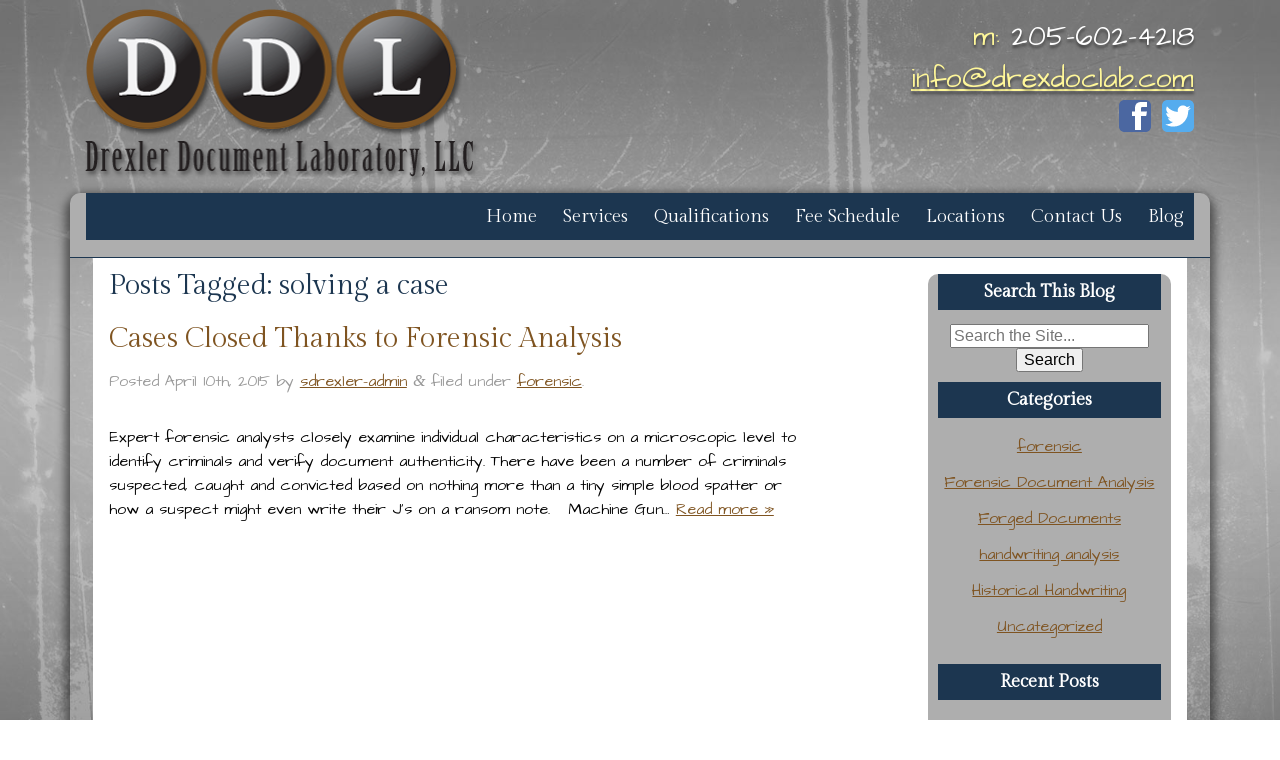

--- FILE ---
content_type: text/html; charset=UTF-8
request_url: https://www.drexdoclab.com/tag/solving-a-case/
body_size: 17239
content:
<!doctype html>

<!--[if lt IE 7]><html lang="en-US" class="no-js lt-ie9 lt-ie8 lt-ie7"> <![endif]-->
<!--[if (IE 7)&!(IEMobile)]><html lang="en-US" class="no-js lt-ie9 lt-ie8"><![endif]-->
<!--[if (IE 8)&!(IEMobile)]><html lang="en-US" class="no-js lt-ie9"><![endif]-->
<!--[if gt IE 8]><!--> <html lang="en-US" class="no-js"><!--<![endif]-->

	<head>
		<!-- Google tag (gtag.js) -->
<script async src="https://www.googletagmanager.com/gtag/js?id=G-ZC3S2WKKSJ"></script>
<script>
  window.dataLayer = window.dataLayer || [];
  function gtag(){dataLayer.push(arguments);}
  gtag('js', new Date());

  gtag('config', 'G-ZC3S2WKKSJ');
</script>
	

		<meta charset="utf-8">
<script type="text/javascript">
/* <![CDATA[ */
var gform;gform||(document.addEventListener("gform_main_scripts_loaded",function(){gform.scriptsLoaded=!0}),document.addEventListener("gform/theme/scripts_loaded",function(){gform.themeScriptsLoaded=!0}),window.addEventListener("DOMContentLoaded",function(){gform.domLoaded=!0}),gform={domLoaded:!1,scriptsLoaded:!1,themeScriptsLoaded:!1,isFormEditor:()=>"function"==typeof InitializeEditor,callIfLoaded:function(o){return!(!gform.domLoaded||!gform.scriptsLoaded||!gform.themeScriptsLoaded&&!gform.isFormEditor()||(gform.isFormEditor()&&console.warn("The use of gform.initializeOnLoaded() is deprecated in the form editor context and will be removed in Gravity Forms 3.1."),o(),0))},initializeOnLoaded:function(o){gform.callIfLoaded(o)||(document.addEventListener("gform_main_scripts_loaded",()=>{gform.scriptsLoaded=!0,gform.callIfLoaded(o)}),document.addEventListener("gform/theme/scripts_loaded",()=>{gform.themeScriptsLoaded=!0,gform.callIfLoaded(o)}),window.addEventListener("DOMContentLoaded",()=>{gform.domLoaded=!0,gform.callIfLoaded(o)}))},hooks:{action:{},filter:{}},addAction:function(o,r,e,t){gform.addHook("action",o,r,e,t)},addFilter:function(o,r,e,t){gform.addHook("filter",o,r,e,t)},doAction:function(o){gform.doHook("action",o,arguments)},applyFilters:function(o){return gform.doHook("filter",o,arguments)},removeAction:function(o,r){gform.removeHook("action",o,r)},removeFilter:function(o,r,e){gform.removeHook("filter",o,r,e)},addHook:function(o,r,e,t,n){null==gform.hooks[o][r]&&(gform.hooks[o][r]=[]);var d=gform.hooks[o][r];null==n&&(n=r+"_"+d.length),gform.hooks[o][r].push({tag:n,callable:e,priority:t=null==t?10:t})},doHook:function(r,o,e){var t;if(e=Array.prototype.slice.call(e,1),null!=gform.hooks[r][o]&&((o=gform.hooks[r][o]).sort(function(o,r){return o.priority-r.priority}),o.forEach(function(o){"function"!=typeof(t=o.callable)&&(t=window[t]),"action"==r?t.apply(null,e):e[0]=t.apply(null,e)})),"filter"==r)return e[0]},removeHook:function(o,r,t,n){var e;null!=gform.hooks[o][r]&&(e=(e=gform.hooks[o][r]).filter(function(o,r,e){return!!(null!=n&&n!=o.tag||null!=t&&t!=o.priority)}),gform.hooks[o][r]=e)}});
/* ]]> */
</script>


		<!-- Google Chrome Frame for IE -->
		<meta http-equiv="X-UA-Compatible" content="IE=edge,chrome=1">

		<title>solving a case Archives - Drexler Document Laboratory, LLC</title>

		<!-- mobile meta (hooray!) -->
		<meta name="robots" content="index, follow">
		<meta name="HandheldFriendly" content="True">
		<meta name="MobileOptimized" content="320">
		<meta name="viewport" content="width=device-width, initial-scale=1.0"/>
        <link href='https://fonts.googleapis.com/css?family=Gilda+Display' rel='stylesheet' type='text/css'>
        <link href='https://fonts.googleapis.com/css?family=Architects+Daughter' rel='stylesheet' type='text/css'>

		<!-- icons & favicons (for more: http://www.jonathantneal.com/blog/understand-the-favicon/) -->
		<link rel="apple-touch-icon" href="https://www.drexdoclab.com/wp-content/themes/msh-theme/library/images/apple-icon-touch.png">
		<!--<link rel="icon" href="/favicon.png">-->
		<!--[if IE]>
			<link rel="shortcut icon" href="https://www.drexdoclab.com/wp-content/themes/msh-theme/favicon.ico">
		<![endif]-->
		<!-- or, set /favicon.ico for IE10 win -->
		<meta name="msapplication-TileColor" content="#f01d4f">
		<meta name="msapplication-TileImage" content="https://www.drexdoclab.com/wp-content/themes/msh-theme/library/images/win8-tile-icon.png">

		<link rel="pingback" href="https://www.drexdoclab.com/xmlrpc.php">

		<!-- wordpress head functions -->
		<link href="https://fonts.googleapis.com/css?family=Playfair%20Display|Arimo" rel="stylesheet" type="text/css">
<meta name='robots' content='noindex, follow' />
	<style>img:is([sizes="auto" i], [sizes^="auto," i]) { contain-intrinsic-size: 3000px 1500px }</style>
	
<!-- Google Tag Manager for WordPress by gtm4wp.com -->
<script data-cfasync="false" data-pagespeed-no-defer>
	var gtm4wp_datalayer_name = "dataLayer";
	var dataLayer = dataLayer || [];
</script>
<!-- End Google Tag Manager for WordPress by gtm4wp.com -->
	<!-- This site is optimized with the Yoast SEO plugin v26.4 - https://yoast.com/wordpress/plugins/seo/ -->
	<meta property="og:locale" content="en_US" />
	<meta property="og:type" content="article" />
	<meta property="og:title" content="solving a case Archives - Drexler Document Laboratory, LLC" />
	<meta property="og:url" content="https://www.drexdoclab.com/tag/solving-a-case/" />
	<meta property="og:site_name" content="Drexler Document Laboratory, LLC" />
	<meta name="twitter:card" content="summary_large_image" />
	<script type="application/ld+json" class="yoast-schema-graph">{"@context":"https://schema.org","@graph":[{"@type":"CollectionPage","@id":"https://www.drexdoclab.com/tag/solving-a-case/","url":"https://www.drexdoclab.com/tag/solving-a-case/","name":"solving a case Archives - Drexler Document Laboratory, LLC","isPartOf":{"@id":"https://www.drexdoclab.com/#website"},"breadcrumb":{"@id":"https://www.drexdoclab.com/tag/solving-a-case/#breadcrumb"},"inLanguage":"en-US"},{"@type":"BreadcrumbList","@id":"https://www.drexdoclab.com/tag/solving-a-case/#breadcrumb","itemListElement":[{"@type":"ListItem","position":1,"name":"Home","item":"https://www.drexdoclab.com/"},{"@type":"ListItem","position":2,"name":"solving a case"}]},{"@type":"WebSite","@id":"https://www.drexdoclab.com/#website","url":"https://www.drexdoclab.com/","name":"Drexler Document Laboratory, LLC","description":"Alabama Handwriting Expert","potentialAction":[{"@type":"SearchAction","target":{"@type":"EntryPoint","urlTemplate":"https://www.drexdoclab.com/?s={search_term_string}"},"query-input":{"@type":"PropertyValueSpecification","valueRequired":true,"valueName":"search_term_string"}}],"inLanguage":"en-US"}]}</script>
	<!-- / Yoast SEO plugin. -->


<link rel='dns-prefetch' href='//static.addtoany.com' />
<link rel="alternate" type="application/rss+xml" title="Drexler Document Laboratory, LLC &raquo; Feed" href="https://www.drexdoclab.com/feed/" />
<link rel="alternate" type="application/rss+xml" title="Drexler Document Laboratory, LLC &raquo; Comments Feed" href="https://www.drexdoclab.com/comments/feed/" />
<link rel="alternate" type="application/rss+xml" title="Drexler Document Laboratory, LLC &raquo; solving a case Tag Feed" href="https://www.drexdoclab.com/tag/solving-a-case/feed/" />
<script type="text/javascript">
/* <![CDATA[ */
window._wpemojiSettings = {"baseUrl":"https:\/\/s.w.org\/images\/core\/emoji\/16.0.1\/72x72\/","ext":".png","svgUrl":"https:\/\/s.w.org\/images\/core\/emoji\/16.0.1\/svg\/","svgExt":".svg","source":{"concatemoji":"https:\/\/www.drexdoclab.com\/wp-includes\/js\/wp-emoji-release.min.js"}};
/*! This file is auto-generated */
!function(s,n){var o,i,e;function c(e){try{var t={supportTests:e,timestamp:(new Date).valueOf()};sessionStorage.setItem(o,JSON.stringify(t))}catch(e){}}function p(e,t,n){e.clearRect(0,0,e.canvas.width,e.canvas.height),e.fillText(t,0,0);var t=new Uint32Array(e.getImageData(0,0,e.canvas.width,e.canvas.height).data),a=(e.clearRect(0,0,e.canvas.width,e.canvas.height),e.fillText(n,0,0),new Uint32Array(e.getImageData(0,0,e.canvas.width,e.canvas.height).data));return t.every(function(e,t){return e===a[t]})}function u(e,t){e.clearRect(0,0,e.canvas.width,e.canvas.height),e.fillText(t,0,0);for(var n=e.getImageData(16,16,1,1),a=0;a<n.data.length;a++)if(0!==n.data[a])return!1;return!0}function f(e,t,n,a){switch(t){case"flag":return n(e,"\ud83c\udff3\ufe0f\u200d\u26a7\ufe0f","\ud83c\udff3\ufe0f\u200b\u26a7\ufe0f")?!1:!n(e,"\ud83c\udde8\ud83c\uddf6","\ud83c\udde8\u200b\ud83c\uddf6")&&!n(e,"\ud83c\udff4\udb40\udc67\udb40\udc62\udb40\udc65\udb40\udc6e\udb40\udc67\udb40\udc7f","\ud83c\udff4\u200b\udb40\udc67\u200b\udb40\udc62\u200b\udb40\udc65\u200b\udb40\udc6e\u200b\udb40\udc67\u200b\udb40\udc7f");case"emoji":return!a(e,"\ud83e\udedf")}return!1}function g(e,t,n,a){var r="undefined"!=typeof WorkerGlobalScope&&self instanceof WorkerGlobalScope?new OffscreenCanvas(300,150):s.createElement("canvas"),o=r.getContext("2d",{willReadFrequently:!0}),i=(o.textBaseline="top",o.font="600 32px Arial",{});return e.forEach(function(e){i[e]=t(o,e,n,a)}),i}function t(e){var t=s.createElement("script");t.src=e,t.defer=!0,s.head.appendChild(t)}"undefined"!=typeof Promise&&(o="wpEmojiSettingsSupports",i=["flag","emoji"],n.supports={everything:!0,everythingExceptFlag:!0},e=new Promise(function(e){s.addEventListener("DOMContentLoaded",e,{once:!0})}),new Promise(function(t){var n=function(){try{var e=JSON.parse(sessionStorage.getItem(o));if("object"==typeof e&&"number"==typeof e.timestamp&&(new Date).valueOf()<e.timestamp+604800&&"object"==typeof e.supportTests)return e.supportTests}catch(e){}return null}();if(!n){if("undefined"!=typeof Worker&&"undefined"!=typeof OffscreenCanvas&&"undefined"!=typeof URL&&URL.createObjectURL&&"undefined"!=typeof Blob)try{var e="postMessage("+g.toString()+"("+[JSON.stringify(i),f.toString(),p.toString(),u.toString()].join(",")+"));",a=new Blob([e],{type:"text/javascript"}),r=new Worker(URL.createObjectURL(a),{name:"wpTestEmojiSupports"});return void(r.onmessage=function(e){c(n=e.data),r.terminate(),t(n)})}catch(e){}c(n=g(i,f,p,u))}t(n)}).then(function(e){for(var t in e)n.supports[t]=e[t],n.supports.everything=n.supports.everything&&n.supports[t],"flag"!==t&&(n.supports.everythingExceptFlag=n.supports.everythingExceptFlag&&n.supports[t]);n.supports.everythingExceptFlag=n.supports.everythingExceptFlag&&!n.supports.flag,n.DOMReady=!1,n.readyCallback=function(){n.DOMReady=!0}}).then(function(){return e}).then(function(){var e;n.supports.everything||(n.readyCallback(),(e=n.source||{}).concatemoji?t(e.concatemoji):e.wpemoji&&e.twemoji&&(t(e.twemoji),t(e.wpemoji)))}))}((window,document),window._wpemojiSettings);
/* ]]> */
</script>
<style id='wp-emoji-styles-inline-css' type='text/css'>

	img.wp-smiley, img.emoji {
		display: inline !important;
		border: none !important;
		box-shadow: none !important;
		height: 1em !important;
		width: 1em !important;
		margin: 0 0.07em !important;
		vertical-align: -0.1em !important;
		background: none !important;
		padding: 0 !important;
	}
</style>
<link rel='stylesheet' id='wp-block-library-css' href='https://www.drexdoclab.com/wp-includes/css/dist/block-library/style.min.css' type='text/css' media='all' />
<style id='classic-theme-styles-inline-css' type='text/css'>
/*! This file is auto-generated */
.wp-block-button__link{color:#fff;background-color:#32373c;border-radius:9999px;box-shadow:none;text-decoration:none;padding:calc(.667em + 2px) calc(1.333em + 2px);font-size:1.125em}.wp-block-file__button{background:#32373c;color:#fff;text-decoration:none}
</style>
<style id='global-styles-inline-css' type='text/css'>
:root{--wp--preset--aspect-ratio--square: 1;--wp--preset--aspect-ratio--4-3: 4/3;--wp--preset--aspect-ratio--3-4: 3/4;--wp--preset--aspect-ratio--3-2: 3/2;--wp--preset--aspect-ratio--2-3: 2/3;--wp--preset--aspect-ratio--16-9: 16/9;--wp--preset--aspect-ratio--9-16: 9/16;--wp--preset--color--black: #000000;--wp--preset--color--cyan-bluish-gray: #abb8c3;--wp--preset--color--white: #ffffff;--wp--preset--color--pale-pink: #f78da7;--wp--preset--color--vivid-red: #cf2e2e;--wp--preset--color--luminous-vivid-orange: #ff6900;--wp--preset--color--luminous-vivid-amber: #fcb900;--wp--preset--color--light-green-cyan: #7bdcb5;--wp--preset--color--vivid-green-cyan: #00d084;--wp--preset--color--pale-cyan-blue: #8ed1fc;--wp--preset--color--vivid-cyan-blue: #0693e3;--wp--preset--color--vivid-purple: #9b51e0;--wp--preset--gradient--vivid-cyan-blue-to-vivid-purple: linear-gradient(135deg,rgba(6,147,227,1) 0%,rgb(155,81,224) 100%);--wp--preset--gradient--light-green-cyan-to-vivid-green-cyan: linear-gradient(135deg,rgb(122,220,180) 0%,rgb(0,208,130) 100%);--wp--preset--gradient--luminous-vivid-amber-to-luminous-vivid-orange: linear-gradient(135deg,rgba(252,185,0,1) 0%,rgba(255,105,0,1) 100%);--wp--preset--gradient--luminous-vivid-orange-to-vivid-red: linear-gradient(135deg,rgba(255,105,0,1) 0%,rgb(207,46,46) 100%);--wp--preset--gradient--very-light-gray-to-cyan-bluish-gray: linear-gradient(135deg,rgb(238,238,238) 0%,rgb(169,184,195) 100%);--wp--preset--gradient--cool-to-warm-spectrum: linear-gradient(135deg,rgb(74,234,220) 0%,rgb(151,120,209) 20%,rgb(207,42,186) 40%,rgb(238,44,130) 60%,rgb(251,105,98) 80%,rgb(254,248,76) 100%);--wp--preset--gradient--blush-light-purple: linear-gradient(135deg,rgb(255,206,236) 0%,rgb(152,150,240) 100%);--wp--preset--gradient--blush-bordeaux: linear-gradient(135deg,rgb(254,205,165) 0%,rgb(254,45,45) 50%,rgb(107,0,62) 100%);--wp--preset--gradient--luminous-dusk: linear-gradient(135deg,rgb(255,203,112) 0%,rgb(199,81,192) 50%,rgb(65,88,208) 100%);--wp--preset--gradient--pale-ocean: linear-gradient(135deg,rgb(255,245,203) 0%,rgb(182,227,212) 50%,rgb(51,167,181) 100%);--wp--preset--gradient--electric-grass: linear-gradient(135deg,rgb(202,248,128) 0%,rgb(113,206,126) 100%);--wp--preset--gradient--midnight: linear-gradient(135deg,rgb(2,3,129) 0%,rgb(40,116,252) 100%);--wp--preset--font-size--small: 13px;--wp--preset--font-size--medium: 20px;--wp--preset--font-size--large: 36px;--wp--preset--font-size--x-large: 42px;--wp--preset--spacing--20: 0.44rem;--wp--preset--spacing--30: 0.67rem;--wp--preset--spacing--40: 1rem;--wp--preset--spacing--50: 1.5rem;--wp--preset--spacing--60: 2.25rem;--wp--preset--spacing--70: 3.38rem;--wp--preset--spacing--80: 5.06rem;--wp--preset--shadow--natural: 6px 6px 9px rgba(0, 0, 0, 0.2);--wp--preset--shadow--deep: 12px 12px 50px rgba(0, 0, 0, 0.4);--wp--preset--shadow--sharp: 6px 6px 0px rgba(0, 0, 0, 0.2);--wp--preset--shadow--outlined: 6px 6px 0px -3px rgba(255, 255, 255, 1), 6px 6px rgba(0, 0, 0, 1);--wp--preset--shadow--crisp: 6px 6px 0px rgba(0, 0, 0, 1);}:where(.is-layout-flex){gap: 0.5em;}:where(.is-layout-grid){gap: 0.5em;}body .is-layout-flex{display: flex;}.is-layout-flex{flex-wrap: wrap;align-items: center;}.is-layout-flex > :is(*, div){margin: 0;}body .is-layout-grid{display: grid;}.is-layout-grid > :is(*, div){margin: 0;}:where(.wp-block-columns.is-layout-flex){gap: 2em;}:where(.wp-block-columns.is-layout-grid){gap: 2em;}:where(.wp-block-post-template.is-layout-flex){gap: 1.25em;}:where(.wp-block-post-template.is-layout-grid){gap: 1.25em;}.has-black-color{color: var(--wp--preset--color--black) !important;}.has-cyan-bluish-gray-color{color: var(--wp--preset--color--cyan-bluish-gray) !important;}.has-white-color{color: var(--wp--preset--color--white) !important;}.has-pale-pink-color{color: var(--wp--preset--color--pale-pink) !important;}.has-vivid-red-color{color: var(--wp--preset--color--vivid-red) !important;}.has-luminous-vivid-orange-color{color: var(--wp--preset--color--luminous-vivid-orange) !important;}.has-luminous-vivid-amber-color{color: var(--wp--preset--color--luminous-vivid-amber) !important;}.has-light-green-cyan-color{color: var(--wp--preset--color--light-green-cyan) !important;}.has-vivid-green-cyan-color{color: var(--wp--preset--color--vivid-green-cyan) !important;}.has-pale-cyan-blue-color{color: var(--wp--preset--color--pale-cyan-blue) !important;}.has-vivid-cyan-blue-color{color: var(--wp--preset--color--vivid-cyan-blue) !important;}.has-vivid-purple-color{color: var(--wp--preset--color--vivid-purple) !important;}.has-black-background-color{background-color: var(--wp--preset--color--black) !important;}.has-cyan-bluish-gray-background-color{background-color: var(--wp--preset--color--cyan-bluish-gray) !important;}.has-white-background-color{background-color: var(--wp--preset--color--white) !important;}.has-pale-pink-background-color{background-color: var(--wp--preset--color--pale-pink) !important;}.has-vivid-red-background-color{background-color: var(--wp--preset--color--vivid-red) !important;}.has-luminous-vivid-orange-background-color{background-color: var(--wp--preset--color--luminous-vivid-orange) !important;}.has-luminous-vivid-amber-background-color{background-color: var(--wp--preset--color--luminous-vivid-amber) !important;}.has-light-green-cyan-background-color{background-color: var(--wp--preset--color--light-green-cyan) !important;}.has-vivid-green-cyan-background-color{background-color: var(--wp--preset--color--vivid-green-cyan) !important;}.has-pale-cyan-blue-background-color{background-color: var(--wp--preset--color--pale-cyan-blue) !important;}.has-vivid-cyan-blue-background-color{background-color: var(--wp--preset--color--vivid-cyan-blue) !important;}.has-vivid-purple-background-color{background-color: var(--wp--preset--color--vivid-purple) !important;}.has-black-border-color{border-color: var(--wp--preset--color--black) !important;}.has-cyan-bluish-gray-border-color{border-color: var(--wp--preset--color--cyan-bluish-gray) !important;}.has-white-border-color{border-color: var(--wp--preset--color--white) !important;}.has-pale-pink-border-color{border-color: var(--wp--preset--color--pale-pink) !important;}.has-vivid-red-border-color{border-color: var(--wp--preset--color--vivid-red) !important;}.has-luminous-vivid-orange-border-color{border-color: var(--wp--preset--color--luminous-vivid-orange) !important;}.has-luminous-vivid-amber-border-color{border-color: var(--wp--preset--color--luminous-vivid-amber) !important;}.has-light-green-cyan-border-color{border-color: var(--wp--preset--color--light-green-cyan) !important;}.has-vivid-green-cyan-border-color{border-color: var(--wp--preset--color--vivid-green-cyan) !important;}.has-pale-cyan-blue-border-color{border-color: var(--wp--preset--color--pale-cyan-blue) !important;}.has-vivid-cyan-blue-border-color{border-color: var(--wp--preset--color--vivid-cyan-blue) !important;}.has-vivid-purple-border-color{border-color: var(--wp--preset--color--vivid-purple) !important;}.has-vivid-cyan-blue-to-vivid-purple-gradient-background{background: var(--wp--preset--gradient--vivid-cyan-blue-to-vivid-purple) !important;}.has-light-green-cyan-to-vivid-green-cyan-gradient-background{background: var(--wp--preset--gradient--light-green-cyan-to-vivid-green-cyan) !important;}.has-luminous-vivid-amber-to-luminous-vivid-orange-gradient-background{background: var(--wp--preset--gradient--luminous-vivid-amber-to-luminous-vivid-orange) !important;}.has-luminous-vivid-orange-to-vivid-red-gradient-background{background: var(--wp--preset--gradient--luminous-vivid-orange-to-vivid-red) !important;}.has-very-light-gray-to-cyan-bluish-gray-gradient-background{background: var(--wp--preset--gradient--very-light-gray-to-cyan-bluish-gray) !important;}.has-cool-to-warm-spectrum-gradient-background{background: var(--wp--preset--gradient--cool-to-warm-spectrum) !important;}.has-blush-light-purple-gradient-background{background: var(--wp--preset--gradient--blush-light-purple) !important;}.has-blush-bordeaux-gradient-background{background: var(--wp--preset--gradient--blush-bordeaux) !important;}.has-luminous-dusk-gradient-background{background: var(--wp--preset--gradient--luminous-dusk) !important;}.has-pale-ocean-gradient-background{background: var(--wp--preset--gradient--pale-ocean) !important;}.has-electric-grass-gradient-background{background: var(--wp--preset--gradient--electric-grass) !important;}.has-midnight-gradient-background{background: var(--wp--preset--gradient--midnight) !important;}.has-small-font-size{font-size: var(--wp--preset--font-size--small) !important;}.has-medium-font-size{font-size: var(--wp--preset--font-size--medium) !important;}.has-large-font-size{font-size: var(--wp--preset--font-size--large) !important;}.has-x-large-font-size{font-size: var(--wp--preset--font-size--x-large) !important;}
:where(.wp-block-post-template.is-layout-flex){gap: 1.25em;}:where(.wp-block-post-template.is-layout-grid){gap: 1.25em;}
:where(.wp-block-columns.is-layout-flex){gap: 2em;}:where(.wp-block-columns.is-layout-grid){gap: 2em;}
:root :where(.wp-block-pullquote){font-size: 1.5em;line-height: 1.6;}
</style>
<link rel='stylesheet' id='widgetopts-styles-css' href='https://www.drexdoclab.com/wp-content/plugins/widget-options/assets/css/widget-options.css' type='text/css' media='all' />
<link rel='stylesheet' id='addtoany-css' href='https://www.drexdoclab.com/wp-content/plugins/add-to-any/addtoany.min.css' type='text/css' media='all' />
<link rel='stylesheet' id='shiftnav-css' href='https://www.drexdoclab.com/wp-content/plugins/shiftnav-responsive-mobile-menu/assets/css/shiftnav.min.css' type='text/css' media='all' />
<link rel='stylesheet' id='shiftnav-font-awesome-css' href='https://www.drexdoclab.com/wp-content/plugins/shiftnav-responsive-mobile-menu/assets/css/fontawesome/css/font-awesome.min.css' type='text/css' media='all' />
<link rel='stylesheet' id='shiftnav-standard-dark-css' href='https://www.drexdoclab.com/wp-content/plugins/shiftnav-responsive-mobile-menu/assets/css/skins/standard-dark.css' type='text/css' media='all' />
<link rel='stylesheet' id='bones-stylesheet-css' href='https://www.drexdoclab.com/wp-content/themes/msh-theme/library/css/style.css' type='text/css' media='all' />
<!--[if lt IE 9]>
<link rel='stylesheet' id='bones-ie-only-css' href='https://www.drexdoclab.com/wp-content/themes/msh-theme/library/css/ie.css' type='text/css' media='all' />
<![endif]-->
<link rel='stylesheet' id='slimbox2-css' href='https://www.drexdoclab.com/wp-content/plugins/wp-slimbox2/css/slimbox2.css' type='text/css' media='screen' />
<script type="text/javascript" id="addtoany-core-js-before">
/* <![CDATA[ */
window.a2a_config=window.a2a_config||{};a2a_config.callbacks=[];a2a_config.overlays=[];a2a_config.templates={};
/* ]]> */
</script>
<script type="text/javascript" defer src="https://static.addtoany.com/menu/page.js" id="addtoany-core-js"></script>
<script type="text/javascript" src="https://www.drexdoclab.com/wp-includes/js/jquery/jquery.min.js" id="jquery-core-js"></script>
<script type="text/javascript" src="https://www.drexdoclab.com/wp-includes/js/jquery/jquery-migrate.min.js" id="jquery-migrate-js"></script>
<script type="text/javascript" defer src="https://www.drexdoclab.com/wp-content/plugins/add-to-any/addtoany.min.js" id="addtoany-jquery-js"></script>
<script type="text/javascript" src="https://www.drexdoclab.com/wp-content/themes/msh-theme/library/js/libs/modernizr.custom.min.js" id="bones-modernizr-js"></script>
<script type="text/javascript" src="https://www.drexdoclab.com/wp-content/plugins/wp-slimbox2/javascript/slimbox2.js" id="slimbox2-js"></script>
<script type="text/javascript" id="slimbox2_autoload-js-extra">
/* <![CDATA[ */
var slimbox2_options = {"autoload":"1","overlayColor":"#000000","loop":"","overlayOpacity":"0.8","overlayFadeDuration":"400","resizeDuration":"400","resizeEasing":"swing","initialWidth":"250","initialHeight":"250","imageFadeDuration":"400","captionAnimationDuration":"400","caption":"el.title || el.firstChild.alt || el.firstChild.title || el.href || el.href","url":"1","selector":"div.entry-content, div.gallery, div.entry, div.post, div#page, body","counterText":"Image {x} of {y}","closeKeys":"27,88,67","previousKeys":"37,80","nextKeys":"39,78","prev":"https:\/\/www.drexdoclab.com\/wp-content\/plugins\/wp-slimbox2\/images\/default\/prevlabel.gif","next":"https:\/\/www.drexdoclab.com\/wp-content\/plugins\/wp-slimbox2\/images\/default\/nextlabel.gif","close":"https:\/\/www.drexdoclab.com\/wp-content\/plugins\/wp-slimbox2\/images\/default\/closelabel.gif","picasaweb":"","flickr":"","mobile":""};
/* ]]> */
</script>
<script type="text/javascript" src="https://www.drexdoclab.com/wp-content/plugins/wp-slimbox2/javascript/slimbox2_autoload.js" id="slimbox2_autoload-js"></script>
<link rel="https://api.w.org/" href="https://www.drexdoclab.com/wp-json/" /><link rel="alternate" title="JSON" type="application/json" href="https://www.drexdoclab.com/wp-json/wp/v2/tags/26" />
		<!-- ShiftNav CSS
	================================================================ -->
		<style type="text/css" id="shiftnav-dynamic-css">
				@media only screen and (min-width:768px){ #shiftnav-toggle-main, .shiftnav-toggle-mobile{ display:none; } .shiftnav-wrap { padding-top:0 !important; } }
	@media only screen and (max-width:767px){ #menu-main-nav{ display:none !important; } }

/** ShiftNav Custom Menu Styles (Customizer) **/
/* togglebar */
#shiftnav-toggle-main { background:#1c3650; }

/* Status: Loaded from Transient */
		</style>
		<!-- end ShiftNav CSS -->

	
<!-- Google Tag Manager for WordPress by gtm4wp.com -->
<!-- GTM Container placement set to manual -->
<script data-cfasync="false" data-pagespeed-no-defer type="text/javascript">
	var dataLayer_content = {"pagePostType":"post","pagePostType2":"tag-post"};
	dataLayer.push( dataLayer_content );
</script>
<script data-cfasync="false" data-pagespeed-no-defer type="text/javascript">
(function(w,d,s,l,i){w[l]=w[l]||[];w[l].push({'gtm.start':
new Date().getTime(),event:'gtm.js'});var f=d.getElementsByTagName(s)[0],
j=d.createElement(s),dl=l!='dataLayer'?'&l='+l:'';j.async=true;j.src=
'//www.googletagmanager.com/gtm.js?id='+i+dl;f.parentNode.insertBefore(j,f);
})(window,document,'script','dataLayer','GTM-N7R7XW');
</script>
<!-- End Google Tag Manager for WordPress by gtm4wp.com -->		<!-- end of wordpress head -->

		<!-- drop Google Analytics Here -->

		<!-- end analytics -->

	</head>

	<body class="archive tag tag-solving-a-case tag-26 wp-theme-msh-theme">
 		
<!-- GTM Container placement set to manual -->
<!-- Google Tag Manager (noscript) -->
				<noscript><iframe src="https://www.googletagmanager.com/ns.html?id=GTM-N7R7XW" height="0" width="0" style="display:none;visibility:hidden" aria-hidden="true"></iframe></noscript>
<!-- End Google Tag Manager (noscript) -->
	<!-- ShiftNav Main Toggle -->
	<div id="shiftnav-toggle-main" class="shiftnav-toggle-main-align-center shiftnav-toggle-style-full_bar shiftnav-togglebar-gap-auto shiftnav-toggle-edge-left shiftnav-toggle-icon-x"  		><button id="shiftnav-toggle-main-button" class="shiftnav-toggle shiftnav-toggle-shiftnav-main shiftnav-toggle-burger" tabindex="0" 	data-shiftnav-target="shiftnav-main"	aria-label="Toggle Menu"><i class="fa fa-bars"></i></button><div class="shiftnav-main-toggle-content shiftnav-toggle-main-block">Navigation</div></div>
	<!-- /#shiftnav-toggle-main -->

	
<!-- GTM Container placement set to manual -->
<!-- Google Tag Manager (noscript) -->		<div id="container">

			<header class="header" role="banner">

				<div id="inner-header" class="wrap clearfix">
                
                	<div id="logo" class="sixcol first">
                    	<div itemscope itemtype="http://schema.org/Organization">
							<a itemprop="url" href="/">
							<img itemprop="logo" src="https://www.drexdoclab.com/wp-content/themes/msh-theme/library/images/logo-new.png" /></a>
						</div>
                    </div><!--end logo-->
                    	
                        <div id="contact-info" class="sixcol last">
                            <p><span class="pre-designator">m:</span> 205-602-4218</p>
                            <p class="email"><a href="mailto:info@drexdoclab.com">info@drexdoclab.com</a></p>
                            <p style="text-align:right;"><a href="https://www.facebook.com/pages/Drexler-Document-Laboratory-LLC/716899928395049" target="_blank"><img src="https://www.drexdoclab.com/wp-content/uploads/2014/11/facebook.png"></a>
                            <a href="https://twitter.com/DrexlerLab" target="_blank"><img src="https://www.drexdoclab.com/wp-content/uploads/2014/11/twitter.png"></a></p>
                        </div><!--end contact info-->
				
  				 </div> <!-- end #inner-header -->
       		</header> <!-- end header -->
                    
			<div id="wrapper" class="wrap">
            
         <div id="head-container">
             		

<nav role="navigation" >
							<ul id="menu-main-nav" class="nav top-nav clearfix"><li id="menu-item-149" class="menu-item menu-item-type-post_type menu-item-object-page menu-item-home menu-item-149"><a href="https://www.drexdoclab.com/">Home</a></li>
<li id="menu-item-148" class="menu-item menu-item-type-post_type menu-item-object-page menu-item-has-children menu-item-148"><a href="https://www.drexdoclab.com/services-provided.html">Services</a>
<ul class="sub-menu">
	<li id="menu-item-433" class="menu-item menu-item-type-custom menu-item-object-custom menu-item-has-children menu-item-433"><a href="#">Handwriting and Forgeries</a>
	<ul class="sub-menu">
		<li id="menu-item-174" class="menu-item menu-item-type-post_type menu-item-object-page menu-item-174"><a href="https://www.drexdoclab.com/services-provided/handwriting-services.html">Handwriting Comparisons</a></li>
		<li id="menu-item-368" class="menu-item menu-item-type-post_type menu-item-object-page menu-item-368"><a href="https://www.drexdoclab.com/forgery.html">Forgery</a></li>
		<li id="menu-item-276" class="menu-item menu-item-type-post_type menu-item-object-page menu-item-276"><a href="https://www.drexdoclab.com/handwriting-factors.html">Handwriting Factors</a></li>
		<li id="menu-item-255" class="menu-item menu-item-type-post_type menu-item-object-page menu-item-255"><a href="https://www.drexdoclab.com/services-provided/questioned-documents.html">Questioned Documents</a></li>
		<li id="menu-item-254" class="menu-item menu-item-type-post_type menu-item-object-page menu-item-254"><a href="https://www.drexdoclab.com/services-provided/effect-of-alcohol-andor-drugs.html">Effect of Alcohol and/or Drugs</a></li>
		<li id="menu-item-225" class="menu-item menu-item-type-post_type menu-item-object-page menu-item-225"><a href="https://www.drexdoclab.com/handwriting-standards.html">Handwriting Standards</a></li>
	</ul>
</li>
	<li id="menu-item-431" class="menu-item menu-item-type-custom menu-item-object-custom menu-item-has-children menu-item-431"><a href="#">Other Handwriting Services</a>
	<ul class="sub-menu">
		<li id="menu-item-187" class="menu-item menu-item-type-post_type menu-item-object-page menu-item-187"><a href="https://www.drexdoclab.com/services-provided/deciphering-of-indented-writings.html">Deciphering of Indented Writings</a></li>
		<li id="menu-item-204" class="menu-item menu-item-type-post_type menu-item-object-page menu-item-204"><a href="https://www.drexdoclab.com/deciphering-obliterations.html">Deciphering Obliterations</a></li>
		<li id="menu-item-236" class="menu-item menu-item-type-post_type menu-item-object-page menu-item-236"><a href="https://www.drexdoclab.com/ballot-fraud.html">Ballot Fraud</a></li>
		<li id="menu-item-222" class="menu-item menu-item-type-post_type menu-item-object-page menu-item-222"><a href="https://www.drexdoclab.com/fingerprinting-of-questioned-documents.html">Fingerprinting of Questioned Documents:</a></li>
		<li id="menu-item-461" class="menu-item menu-item-type-post_type menu-item-object-page menu-item-461"><a href="https://www.drexdoclab.com/invisible-inks-2.html">Invisible Inks</a></li>
	</ul>
</li>
	<li id="menu-item-432" class="menu-item menu-item-type-custom menu-item-object-custom menu-item-has-children menu-item-432"><a href="#">Non-Handwriting Services</a>
	<ul class="sub-menu">
		<li id="menu-item-219" class="menu-item menu-item-type-post_type menu-item-object-page menu-item-219"><a href="https://www.drexdoclab.com/ink-differentiation.html">Ink Differentiation</a></li>
		<li id="menu-item-273" class="menu-item menu-item-type-post_type menu-item-object-page menu-item-273"><a href="https://www.drexdoclab.com/check-writers.html">Check Writers</a></li>
		<li id="menu-item-267" class="menu-item menu-item-type-post_type menu-item-object-page menu-item-267"><a href="https://www.drexdoclab.com/staple-marks.html">Staple Marks</a></li>
		<li id="menu-item-231" class="menu-item menu-item-type-post_type menu-item-object-page menu-item-231"><a href="https://www.drexdoclab.com/typewriter-comparisons-and-identification.html">Typewriter Comparisons and Identification</a></li>
		<li id="menu-item-228" class="menu-item menu-item-type-post_type menu-item-object-page menu-item-228"><a href="https://www.drexdoclab.com/age-of-a-document.html">Age of a Document</a></li>
	</ul>
</li>
	<li id="menu-item-365" class="menu-item menu-item-type-post_type menu-item-object-page menu-item-365"><a href="https://www.drexdoclab.com/recovery-of-agedworn-entries.html">Recovery of Aged/Worn Entries</a></li>
	<li id="menu-item-214" class="menu-item menu-item-type-post_type menu-item-object-page menu-item-214"><a href="https://www.drexdoclab.com/identification-of-additions-or-deletions.html">Identification of Additions or Deletions</a></li>
</ul>
</li>
<li id="menu-item-147" class="menu-item menu-item-type-post_type menu-item-object-page menu-item-147"><a href="https://www.drexdoclab.com/qualifications.html">Qualifications</a></li>
<li id="menu-item-146" class="menu-item menu-item-type-post_type menu-item-object-page menu-item-146"><a href="https://www.drexdoclab.com/fee-schedule.html">Fee Schedule</a></li>
<li id="menu-item-429" class="menu-item menu-item-type-post_type menu-item-object-page menu-item-429"><a href="https://www.drexdoclab.com/locations.html">Locations</a></li>
<li id="menu-item-145" class="menu-item menu-item-type-post_type menu-item-object-page menu-item-145"><a href="https://www.drexdoclab.com/contact-us.html">Contact Us</a></li>
<li id="menu-item-178" class="menu-item menu-item-type-post_type menu-item-object-page current_page_parent menu-item-178"><a href="https://www.drexdoclab.com/blog.html">Blog</a></li>
</ul>					</nav><!--end nav-->
                        
	                    <div style="clear:both;"></div>
                        
                                            </div><!--end head container-->


			<div id="content">

				<div id="inner-content" class="wrap clearfix">

						<div id="main" class="eightcol first clearfix" role="main">

															<h1 class="archive-title h2">
									<span>Posts Tagged:</span> solving a case								</h1>

							
							
							<article id="post-409" class="clearfix post-409 post type-post status-publish format-standard hentry category-forensic tag-bootlegger tag-famous-crimes tag-forensic-evidence tag-serial-killer tag-solving-a-case" role="article">

								<header class="article-header">

									<h3 class="h2"><a href="https://www.drexdoclab.com/cases-closed-thanks-to-forensic-analysis/" rel="bookmark" title="Cases Closed Thanks to Forensic Analysis">Cases Closed Thanks to Forensic Analysis</a></h3>
									<p class="byline vcard">Posted <time class="updated" datetime="2015-04-10" pubdate>April 10th, 2015</time> by <span class="author"><a href="https://www.drexdoclab.com/author/sdrexler-admin/" title="Posts by sdrexler-admin" rel="author">sdrexler-admin</a></span> <span class="amp">&</span> filed under <a href="https://www.drexdoclab.com/category/forensic/" rel="category tag">forensic</a>.</p>

								</header> <!-- end article header -->

								<section class="entry-content clearfix">

									
									<p>Expert forensic analysts closely examine individual characteristics on a microscopic level to identify criminals and verify document authenticity. There have been a number of criminals suspected, caught and convicted based on nothing more than a tiny simple blood spatter or how a suspect might even write their J’s on a ransom note. &nbsp; Machine Gun&#8230;  <a class="excerpt-read-more" href="https://www.drexdoclab.com/cases-closed-thanks-to-forensic-analysis/" title="ReadCases Closed Thanks to Forensic Analysis">Read more &raquo;</a></p>

								</section> <!-- end article section -->

								<footer class="article-footer">

								</footer> <!-- end article footer -->

							</article> <!-- end article -->

							
																												
							
						</div> <!-- end #main -->

										<div id="sidebar1" class="sidebar threecol last clearfix" role="complementary">

					
						<div id="search-2" class="widget widget_search"><h4 class="widgettitle">Search This Blog</h4><form role="search" method="get" id="searchform" action="https://www.drexdoclab.com/" >
	<label class="screen-reader-text" for="s">Search for:</label>
	<input type="text" value="" name="s" id="s" placeholder="Search the Site..." />
	<input type="submit" id="searchsubmit" value="Search" />
	</form></div><div id="categories-2" class="widget widget_categories"><h4 class="widgettitle">Categories</h4>
			<ul>
					<li class="cat-item cat-item-24"><a href="https://www.drexdoclab.com/category/forensic/">forensic</a>
</li>
	<li class="cat-item cat-item-85"><a href="https://www.drexdoclab.com/category/forensic-document-analysis/">Forensic Document Analysis</a>
</li>
	<li class="cat-item cat-item-50"><a href="https://www.drexdoclab.com/category/forged-documents/">Forged Documents</a>
</li>
	<li class="cat-item cat-item-4"><a href="https://www.drexdoclab.com/category/handwriting-analysis/">handwriting analysis</a>
</li>
	<li class="cat-item cat-item-47"><a href="https://www.drexdoclab.com/category/historical-handwriting/">Historical Handwriting</a>
</li>
	<li class="cat-item cat-item-1"><a href="https://www.drexdoclab.com/category/uncategorized/">Uncategorized</a>
</li>
			</ul>

			</div>
		<div id="recent-posts-2" class="widget widget_recent_entries">
		<h4 class="widgettitle">Recent Posts</h4>
		<ul>
											<li>
					<a href="https://www.drexdoclab.com/how-does-alcohol-affect-handwriting/">How Does Alcohol Affect Handwriting?</a>
									</li>
											<li>
					<a href="https://www.drexdoclab.com/is-handwriting-analysis-admissible-in-court/">Is Handwriting Analysis Admissible in Court?</a>
									</li>
											<li>
					<a href="https://www.drexdoclab.com/former-congressional-candidate-charged-for-allegedly-forging-ballot-petitions/">Former Congressional Candidate Charged for Allegedly Forging Ballot Petitions</a>
									</li>
											<li>
					<a href="https://www.drexdoclab.com/handwriting-analysis-reveals-queen-elizabeth-i-as-translator-of-ancient-text/">Handwriting Analysis Reveals Queen Elizabeth I as Translator of Ancient Text</a>
									</li>
											<li>
					<a href="https://www.drexdoclab.com/document-examiners-vs-graphologists/">Forensic Document Examiners vs. Graphologists: What’s the Difference?</a>
									</li>
					</ul>

		</div><div id="gform_widget-2" class="widget gform_widget"><h4 class="widgettitle">Contact Us</h4><script type="text/javascript" src="https://www.drexdoclab.com/wp-includes/js/dist/dom-ready.min.js" id="wp-dom-ready-js"></script>
<script type="text/javascript" src="https://www.drexdoclab.com/wp-includes/js/dist/hooks.min.js" id="wp-hooks-js"></script>
<script type="text/javascript" src="https://www.drexdoclab.com/wp-includes/js/dist/i18n.min.js" id="wp-i18n-js"></script>
<script type="text/javascript" id="wp-i18n-js-after">
/* <![CDATA[ */
wp.i18n.setLocaleData( { 'text direction\u0004ltr': [ 'ltr' ] } );
/* ]]> */
</script>
<script type="text/javascript" src="https://www.drexdoclab.com/wp-includes/js/dist/a11y.min.js" id="wp-a11y-js"></script>
<script type="text/javascript" defer='defer' src="https://www.drexdoclab.com/wp-content/plugins/gravityforms/js/jquery.json.min.js" id="gform_json-js"></script>
<script type="text/javascript" id="gform_gravityforms-js-extra">
/* <![CDATA[ */
var gform_i18n = {"datepicker":{"days":{"monday":"Mo","tuesday":"Tu","wednesday":"We","thursday":"Th","friday":"Fr","saturday":"Sa","sunday":"Su"},"months":{"january":"January","february":"February","march":"March","april":"April","may":"May","june":"June","july":"July","august":"August","september":"September","october":"October","november":"November","december":"December"},"firstDay":1,"iconText":"Select date"}};
var gf_legacy_multi = [];
var gform_gravityforms = {"strings":{"invalid_file_extension":"This type of file is not allowed. Must be one of the following:","delete_file":"Delete this file","in_progress":"in progress","file_exceeds_limit":"File exceeds size limit","illegal_extension":"This type of file is not allowed.","max_reached":"Maximum number of files reached","unknown_error":"There was a problem while saving the file on the server","currently_uploading":"Please wait for the uploading to complete","cancel":"Cancel","cancel_upload":"Cancel this upload","cancelled":"Cancelled","error":"Error","message":"Message"},"vars":{"images_url":"https:\/\/www.drexdoclab.com\/wp-content\/plugins\/gravityforms\/images"}};
var gf_global = {"gf_currency_config":{"name":"U.S. Dollar","symbol_left":"$","symbol_right":"","symbol_padding":"","thousand_separator":",","decimal_separator":".","decimals":2,"code":"USD"},"base_url":"https:\/\/www.drexdoclab.com\/wp-content\/plugins\/gravityforms","number_formats":[],"spinnerUrl":"https:\/\/www.drexdoclab.com\/wp-content\/plugins\/gravityforms\/images\/spinner.svg","version_hash":"6a2273f2ed9dee265be2296ce5589353","strings":{"newRowAdded":"New row added.","rowRemoved":"Row removed","formSaved":"The form has been saved.  The content contains the link to return and complete the form."}};
/* ]]> */
</script>
<script type="text/javascript" defer='defer' src="https://www.drexdoclab.com/wp-content/plugins/gravityforms/js/gravityforms.min.js" id="gform_gravityforms-js"></script>

                <div class='gf_browser_chrome gform_wrapper gravity-theme gform-theme--no-framework' data-form-theme='gravity-theme' data-form-index='0' id='gform_wrapper_1' >
                        <div class='gform_heading'>
							<p class='gform_required_legend'>&quot;<span class="gfield_required gfield_required_asterisk">*</span>&quot; indicates required fields</p>
                        </div><form method='post' enctype='multipart/form-data'  id='gform_1'  action='/tag/solving-a-case/' data-formid='1' novalidate>
                        <div class='gform-body gform_body'><div id='gform_fields_1' class='gform_fields top_label form_sublabel_below description_below validation_below'><div id="field_1_5" class="gfield gfield--type-honeypot gform_validation_container field_sublabel_below gfield--has-description field_description_below field_validation_below gfield_visibility_visible"  ><label class='gfield_label gform-field-label' for='input_1_5'>Phone</label><div class='ginput_container'><input name='input_5' id='input_1_5' type='text' value='' autocomplete='new-password'/></div><div class='gfield_description' id='gfield_description_1_5'>This field is for validation purposes and should be left unchanged.</div></div><fieldset id="field_1_1" class="gfield gfield--type-name gfield_contains_required field_sublabel_below gfield--no-description field_description_below field_validation_below gfield_visibility_visible"  ><legend class='gfield_label gform-field-label' >Name<span class="gfield_required"><span class="gfield_required gfield_required_asterisk">*</span></span></legend><div class='ginput_container ginput_container_name'>
                                    <input name='input_1' id='input_1_1' type='text' value='' class='large' tabindex='1'  aria-required="true" aria-invalid="false"   />
                                </div></fieldset><div id="field_1_2" class="gfield gfield--type-email gfield_contains_required field_sublabel_below gfield--no-description field_description_below field_validation_below gfield_visibility_visible"  ><label class='gfield_label gform-field-label' for='input_1_2'>Email<span class="gfield_required"><span class="gfield_required gfield_required_asterisk">*</span></span></label><div class='ginput_container ginput_container_email'>
                            <input name='input_2' id='input_1_2' type='email' value='' class='large' tabindex='2'   aria-required="true" aria-invalid="false"  />
                        </div></div><div id="field_1_3" class="gfield gfield--type-textarea field_sublabel_below gfield--no-description field_description_below field_validation_below gfield_visibility_visible"  ><label class='gfield_label gform-field-label' for='input_1_3'>Message</label><div class='ginput_container ginput_container_textarea'><textarea name='input_3' id='input_1_3' class='textarea medium' tabindex='3'     aria-invalid="false"   rows='10' cols='50'></textarea></div></div><fieldset id="field_1_4" class="gfield gfield--type-radio gfield--type-choice gfield_contains_required field_sublabel_below gfield--no-description field_description_below field_validation_below gfield_visibility_visible"  ><legend class='gfield_label gform-field-label' >Would you like to receive emails from us in the future?<span class="gfield_required"><span class="gfield_required gfield_required_asterisk">*</span></span></legend><div class='ginput_container ginput_container_radio'><div class='gfield_radio' id='input_1_4'>
			<div class='gchoice gchoice_1_4_0'>
					<input class='gfield-choice-input' name='input_4' type='radio' value='Yes'  id='choice_1_4_0' onchange='gformToggleRadioOther( this )'  tabindex='4'  />
					<label for='choice_1_4_0' id='label_1_4_0' class='gform-field-label gform-field-label--type-inline'>Yes</label>
			</div>
			<div class='gchoice gchoice_1_4_1'>
					<input class='gfield-choice-input' name='input_4' type='radio' value='No'  id='choice_1_4_1' onchange='gformToggleRadioOther( this )'  tabindex='5'  />
					<label for='choice_1_4_1' id='label_1_4_1' class='gform-field-label gform-field-label--type-inline'>No</label>
			</div></div></div></fieldset></div></div>
        <div class='gform-footer gform_footer top_label'> <input type='submit' id='gform_submit_button_1' class='gform_button button' onclick='gform.submission.handleButtonClick(this);' data-submission-type='submit' value='Submit' tabindex='6' /> 
            <input type='hidden' class='gform_hidden' name='gform_submission_method' data-js='gform_submission_method_1' value='postback' />
            <input type='hidden' class='gform_hidden' name='gform_theme' data-js='gform_theme_1' id='gform_theme_1' value='gravity-theme' />
            <input type='hidden' class='gform_hidden' name='gform_style_settings' data-js='gform_style_settings_1' id='gform_style_settings_1' value='' />
            <input type='hidden' class='gform_hidden' name='is_submit_1' value='1' />
            <input type='hidden' class='gform_hidden' name='gform_submit' value='1' />
            
            <input type='hidden' class='gform_hidden' name='gform_unique_id' value='' />
            <input type='hidden' class='gform_hidden' name='state_1' value='WyJbXSIsImM0NDkyYmMxYzNhYmU0ZjFiNWRhMjFjNmNiNWU5YTM4Il0=' />
            <input type='hidden' autocomplete='off' class='gform_hidden' name='gform_target_page_number_1' id='gform_target_page_number_1' value='0' />
            <input type='hidden' autocomplete='off' class='gform_hidden' name='gform_source_page_number_1' id='gform_source_page_number_1' value='1' />
            <input type='hidden' name='gform_field_values' value='' />
            
        </div>
                        </form>
                        </div><script type="text/javascript">
/* <![CDATA[ */
 gform.initializeOnLoaded( function() {gformInitSpinner( 1, 'https://www.drexdoclab.com/wp-content/plugins/gravityforms/images/spinner.svg', true );jQuery('#gform_ajax_frame_1').on('load',function(){var contents = jQuery(this).contents().find('*').html();var is_postback = contents.indexOf('GF_AJAX_POSTBACK') >= 0;if(!is_postback){return;}var form_content = jQuery(this).contents().find('#gform_wrapper_1');var is_confirmation = jQuery(this).contents().find('#gform_confirmation_wrapper_1').length > 0;var is_redirect = contents.indexOf('gformRedirect(){') >= 0;var is_form = form_content.length > 0 && ! is_redirect && ! is_confirmation;var mt = parseInt(jQuery('html').css('margin-top'), 10) + parseInt(jQuery('body').css('margin-top'), 10) + 100;if(is_form){jQuery('#gform_wrapper_1').html(form_content.html());if(form_content.hasClass('gform_validation_error')){jQuery('#gform_wrapper_1').addClass('gform_validation_error');} else {jQuery('#gform_wrapper_1').removeClass('gform_validation_error');}setTimeout( function() { /* delay the scroll by 50 milliseconds to fix a bug in chrome */  }, 50 );if(window['gformInitDatepicker']) {gformInitDatepicker();}if(window['gformInitPriceFields']) {gformInitPriceFields();}var current_page = jQuery('#gform_source_page_number_1').val();gformInitSpinner( 1, 'https://www.drexdoclab.com/wp-content/plugins/gravityforms/images/spinner.svg', true );jQuery(document).trigger('gform_page_loaded', [1, current_page]);window['gf_submitting_1'] = false;}else if(!is_redirect){var confirmation_content = jQuery(this).contents().find('.GF_AJAX_POSTBACK').html();if(!confirmation_content){confirmation_content = contents;}jQuery('#gform_wrapper_1').replaceWith(confirmation_content);jQuery(document).trigger('gform_confirmation_loaded', [1]);window['gf_submitting_1'] = false;wp.a11y.speak(jQuery('#gform_confirmation_message_1').text());}else{jQuery('#gform_1').append(contents);if(window['gformRedirect']) {gformRedirect();}}jQuery(document).trigger("gform_pre_post_render", [{ formId: "1", currentPage: "current_page", abort: function() { this.preventDefault(); } }]);        if (event && event.defaultPrevented) {                return;        }        const gformWrapperDiv = document.getElementById( "gform_wrapper_1" );        if ( gformWrapperDiv ) {            const visibilitySpan = document.createElement( "span" );            visibilitySpan.id = "gform_visibility_test_1";            gformWrapperDiv.insertAdjacentElement( "afterend", visibilitySpan );        }        const visibilityTestDiv = document.getElementById( "gform_visibility_test_1" );        let postRenderFired = false;        function triggerPostRender() {            if ( postRenderFired ) {                return;            }            postRenderFired = true;            gform.core.triggerPostRenderEvents( 1, current_page );            if ( visibilityTestDiv ) {                visibilityTestDiv.parentNode.removeChild( visibilityTestDiv );            }        }        function debounce( func, wait, immediate ) {            var timeout;            return function() {                var context = this, args = arguments;                var later = function() {                    timeout = null;                    if ( !immediate ) func.apply( context, args );                };                var callNow = immediate && !timeout;                clearTimeout( timeout );                timeout = setTimeout( later, wait );                if ( callNow ) func.apply( context, args );            };        }        const debouncedTriggerPostRender = debounce( function() {            triggerPostRender();        }, 200 );        if ( visibilityTestDiv && visibilityTestDiv.offsetParent === null ) {            const observer = new MutationObserver( ( mutations ) => {                mutations.forEach( ( mutation ) => {                    if ( mutation.type === 'attributes' && visibilityTestDiv.offsetParent !== null ) {                        debouncedTriggerPostRender();                        observer.disconnect();                    }                });            });            observer.observe( document.body, {                attributes: true,                childList: false,                subtree: true,                attributeFilter: [ 'style', 'class' ],            });        } else {            triggerPostRender();        }    } );} ); 
/* ]]> */
</script>
</div><div id="tag_cloud-2" class="widget widget_tag_cloud"><h4 class="widgettitle">Tags</h4><div class="tagcloud"><a href="https://www.drexdoclab.com/tag/alabama/" class="tag-cloud-link tag-link-74 tag-link-position-1" style="font-size: 8pt;" aria-label="Alabama (1 item)">Alabama</a>
<a href="https://www.drexdoclab.com/tag/alcohol-and-handwriting/" class="tag-cloud-link tag-link-102 tag-link-position-2" style="font-size: 8pt;" aria-label="Alcohol and Handwriting (1 item)">Alcohol and Handwriting</a>
<a href="https://www.drexdoclab.com/tag/american-history/" class="tag-cloud-link tag-link-71 tag-link-position-3" style="font-size: 8pt;" aria-label="American History (1 item)">American History</a>
<a href="https://www.drexdoclab.com/tag/autograph-forgeries/" class="tag-cloud-link tag-link-65 tag-link-position-4" style="font-size: 8pt;" aria-label="Autograph Forgeries (1 item)">Autograph Forgeries</a>
<a href="https://www.drexdoclab.com/tag/bedfordshire/" class="tag-cloud-link tag-link-62 tag-link-position-5" style="font-size: 8pt;" aria-label="Bedfordshire (1 item)">Bedfordshire</a>
<a href="https://www.drexdoclab.com/tag/certificates-of-authenticity/" class="tag-cloud-link tag-link-68 tag-link-position-6" style="font-size: 8pt;" aria-label="Certificates of Authenticity (1 item)">Certificates of Authenticity</a>
<a href="https://www.drexdoclab.com/tag/criminal-cases/" class="tag-cloud-link tag-link-64 tag-link-position-7" style="font-size: 8pt;" aria-label="Criminal Cases (1 item)">Criminal Cases</a>
<a href="https://www.drexdoclab.com/tag/daniel-sickles/" class="tag-cloud-link tag-link-70 tag-link-position-8" style="font-size: 8pt;" aria-label="Daniel Sickles (1 item)">Daniel Sickles</a>
<a href="https://www.drexdoclab.com/tag/ebay/" class="tag-cloud-link tag-link-67 tag-link-position-9" style="font-size: 8pt;" aria-label="eBay (1 item)">eBay</a>
<a href="https://www.drexdoclab.com/tag/england/" class="tag-cloud-link tag-link-63 tag-link-position-10" style="font-size: 8pt;" aria-label="England (1 item)">England</a>
<a href="https://www.drexdoclab.com/tag/famous-crimes/" class="tag-cloud-link tag-link-27 tag-link-position-11" style="font-size: 8pt;" aria-label="famous crimes (1 item)">famous crimes</a>
<a href="https://www.drexdoclab.com/tag/forensic-analysis/" class="tag-cloud-link tag-link-76 tag-link-position-12" style="font-size: 8pt;" aria-label="Forensic Analysis (1 item)">Forensic Analysis</a>
<a href="https://www.drexdoclab.com/tag/forensic-document-analysis/" class="tag-cloud-link tag-link-88 tag-link-position-13" style="font-size: 8pt;" aria-label="Forensic Document Analysis (1 item)">Forensic Document Analysis</a>
<a href="https://www.drexdoclab.com/tag/forensic-document-examination/" class="tag-cloud-link tag-link-59 tag-link-position-14" style="font-size: 8pt;" aria-label="forensic document examination (1 item)">forensic document examination</a>
<a href="https://www.drexdoclab.com/tag/forensic-document-examiner/" class="tag-cloud-link tag-link-75 tag-link-position-15" style="font-size: 12.2pt;" aria-label="Forensic Document Examiner (2 items)">Forensic Document Examiner</a>
<a href="https://www.drexdoclab.com/tag/forged-documents/" class="tag-cloud-link tag-link-106 tag-link-position-16" style="font-size: 8pt;" aria-label="Forged Documents (1 item)">Forged Documents</a>
<a href="https://www.drexdoclab.com/tag/forging-signatures/" class="tag-cloud-link tag-link-107 tag-link-position-17" style="font-size: 8pt;" aria-label="Forging Signatures (1 item)">Forging Signatures</a>
<a href="https://www.drexdoclab.com/tag/former-congressional-candidate-charged-for-allegedly-forging-ballot-petitions/" class="tag-cloud-link tag-link-105 tag-link-position-18" style="font-size: 8pt;" aria-label="Former Congressional Candidate Charged for Allegedly Forging Ballot Petitions (1 item)">Former Congressional Candidate Charged for Allegedly Forging Ballot Petitions</a>
<a href="https://www.drexdoclab.com/tag/george-washington/" class="tag-cloud-link tag-link-79 tag-link-position-19" style="font-size: 8pt;" aria-label="George Washington (1 item)">George Washington</a>
<a href="https://www.drexdoclab.com/tag/handwriting-analysis/" class="tag-cloud-link tag-link-11 tag-link-position-20" style="font-size: 22pt;" aria-label="handwriting analysis (7 items)">handwriting analysis</a>
<a href="https://www.drexdoclab.com/tag/handwriting-analysis-reveals-queen-elizabeth-i-as-translator-of-ancient-text/" class="tag-cloud-link tag-link-96 tag-link-position-21" style="font-size: 8pt;" aria-label="Handwriting Analysis Reveals Queen Elizabeth I as Translator of Ancient Text (1 item)">Handwriting Analysis Reveals Queen Elizabeth I as Translator of Ancient Text</a>
<a href="https://www.drexdoclab.com/tag/handwriting-anaylsis/" class="tag-cloud-link tag-link-94 tag-link-position-22" style="font-size: 8pt;" aria-label="Handwriting Anaylsis (1 item)">Handwriting Anaylsis</a>
<a href="https://www.drexdoclab.com/tag/handwriting-expert/" class="tag-cloud-link tag-link-9 tag-link-position-23" style="font-size: 17.333333333333pt;" aria-label="handwriting expert (4 items)">handwriting expert</a>
<a href="https://www.drexdoclab.com/tag/harassment/" class="tag-cloud-link tag-link-73 tag-link-position-24" style="font-size: 8pt;" aria-label="Harassment (1 item)">Harassment</a>
<a href="https://www.drexdoclab.com/tag/historical-handwriting-analysis/" class="tag-cloud-link tag-link-99 tag-link-position-25" style="font-size: 8pt;" aria-label="Historical Handwriting Analysis (1 item)">Historical Handwriting Analysis</a>
<a href="https://www.drexdoclab.com/tag/historical-investigations/" class="tag-cloud-link tag-link-80 tag-link-position-26" style="font-size: 8pt;" aria-label="Historical Investigations (1 item)">Historical Investigations</a>
<a href="https://www.drexdoclab.com/tag/how-does-alcohol-affect-handwriting/" class="tag-cloud-link tag-link-101 tag-link-position-27" style="font-size: 8pt;" aria-label="How Does Alcohol Affect Handwriting? (1 item)">How Does Alcohol Affect Handwriting?</a>
<a href="https://www.drexdoclab.com/tag/is-handwriting-analysis-admissible-in-court/" class="tag-cloud-link tag-link-104 tag-link-position-28" style="font-size: 8pt;" aria-label="Is Handwriting Analysis Admissible in Court? (1 item)">Is Handwriting Analysis Admissible in Court?</a>
<a href="https://www.drexdoclab.com/tag/leonardo-da-vinci/" class="tag-cloud-link tag-link-83 tag-link-position-29" style="font-size: 8pt;" aria-label="Leonardo da Vinci (1 item)">Leonardo da Vinci</a>
<a href="https://www.drexdoclab.com/tag/lindbergh-baby/" class="tag-cloud-link tag-link-60 tag-link-position-30" style="font-size: 8pt;" aria-label="lindbergh baby (1 item)">lindbergh baby</a>
<a href="https://www.drexdoclab.com/tag/miscellaneous/" class="tag-cloud-link tag-link-57 tag-link-position-31" style="font-size: 8pt;" aria-label="Miscellaneous (1 item)">Miscellaneous</a>
<a href="https://www.drexdoclab.com/tag/new-lawsuit-opposes-signature-matching-for-michigan-absentee-ballots/" class="tag-cloud-link tag-link-91 tag-link-position-32" style="font-size: 8pt;" aria-label="New Lawsuit Opposes Signature-Matching for Michigan Absentee Ballots (1 item)">New Lawsuit Opposes Signature-Matching for Michigan Absentee Ballots</a>
<a href="https://www.drexdoclab.com/tag/penmanship/" class="tag-cloud-link tag-link-81 tag-link-position-33" style="font-size: 8pt;" aria-label="Penmanship (1 item)">Penmanship</a>
<a href="https://www.drexdoclab.com/tag/philip-barton-key/" class="tag-cloud-link tag-link-69 tag-link-position-34" style="font-size: 8pt;" aria-label="Philip Barton Key (1 item)">Philip Barton Key</a>
<a href="https://www.drexdoclab.com/tag/queen-elizabeth-i/" class="tag-cloud-link tag-link-97 tag-link-position-35" style="font-size: 8pt;" aria-label="Queen Elizabeth I (1 item)">Queen Elizabeth I</a>
<a href="https://www.drexdoclab.com/tag/reviewing-forged-documents/" class="tag-cloud-link tag-link-51 tag-link-position-36" style="font-size: 12.2pt;" aria-label="reviewing forged documents (2 items)">reviewing forged documents</a>
<a href="https://www.drexdoclab.com/tag/signature-matching/" class="tag-cloud-link tag-link-93 tag-link-position-37" style="font-size: 8pt;" aria-label="Signature-Matching (1 item)">Signature-Matching</a>
<a href="https://www.drexdoclab.com/tag/solving-a-case/" class="tag-cloud-link tag-link-26 tag-link-position-38" style="font-size: 8pt;" aria-label="solving a case (1 item)">solving a case</a>
<a href="https://www.drexdoclab.com/tag/sports-memorabilia/" class="tag-cloud-link tag-link-66 tag-link-position-39" style="font-size: 8pt;" aria-label="Sports Memorabilia (1 item)">Sports Memorabilia</a>
<a href="https://www.drexdoclab.com/tag/tacitus-annals/" class="tag-cloud-link tag-link-98 tag-link-position-40" style="font-size: 8pt;" aria-label="Tacitus&#039; Annals (1 item)">Tacitus&#039; Annals</a>
<a href="https://www.drexdoclab.com/tag/temporary-insanity-defense/" class="tag-cloud-link tag-link-72 tag-link-position-41" style="font-size: 8pt;" aria-label="Temporary Insanity Defense (1 item)">Temporary Insanity Defense</a>
<a href="https://www.drexdoclab.com/tag/the-korean-war/" class="tag-cloud-link tag-link-77 tag-link-position-42" style="font-size: 8pt;" aria-label="The Korean War (1 item)">The Korean War</a>
<a href="https://www.drexdoclab.com/tag/uffizi-gallery/" class="tag-cloud-link tag-link-82 tag-link-position-43" style="font-size: 8pt;" aria-label="Uffizi Gallery (1 item)">Uffizi Gallery</a>
<a href="https://www.drexdoclab.com/tag/voter-fraud/" class="tag-cloud-link tag-link-92 tag-link-position-44" style="font-size: 12.2pt;" aria-label="Voter Fraud (2 items)">Voter Fraud</a>
<a href="https://www.drexdoclab.com/tag/world-war-ii/" class="tag-cloud-link tag-link-78 tag-link-position-45" style="font-size: 8pt;" aria-label="World War II (1 item)">World War II</a></div>
</div>
					
				</div>
								</div> <!-- end #inner-content -->

			</div> <!-- end #content -->

			<footer class="footer" role="contentinfo">

				<div id="inner-footer" class="wrap clearfix">

					<nav role="navigation">
																</nav>

<p style="text-align: center;"><span style="color:#FFFFFF;"><span style="box-sizing: border-box; font-family: 'Architects Daughter', arial, cursive; font-size: 12px; line-height: 18px; text-align: center;"><span style="box-sizing: border-box; font-size: 18px;"><span style="box-sizing: border-box; font-weight: 700;">&copy; Drexler Document Laboratory, LLC&nbsp;</span><br style="box-sizing: border-box;" />
3590-B Highway 31 South, Suite 318 Pelham, AL 35124<br style="box-sizing: border-box;" />
ph.205-602-4218</span></span></span><br style="box-sizing: border-box; color: rgb(255, 255, 255); font-family: 'Architects Daughter', arial, cursive; font-size: 12px; line-height: 18px; text-align: center;" />
<span style="box-sizing: border-box; font-weight: 700; font-family: 'Architects Daughter', arial, cursive; font-size: 12px; line-height: 18px; text-align: center;"><span style="box-sizing: border-box; font-size: 16px;"><a href="mailto:info@drexdoclab.com" style="box-sizing: border-box; color: rgb(255, 247, 153); -webkit-tap-highlight-color: rgba(0, 0, 0, 0.298039);"><span style="color:#FFFFFF;"><span style="box-sizing: border-box;">info@drexdoclab.com</span></span></a><span style="color:#FFFFFF;"><span style="box-sizing: border-box;">&nbsp;|&nbsp;</span></span><a href="https://www.drexdoclab.com/sitemap.html" style="box-sizing: border-box; color: rgb(255, 247, 153); -webkit-tap-highlight-color: rgba(0, 0, 0, 0.298039);"><span style="color:#FFFFFF;"><span style="box-sizing: border-box;">Sitemap</span></span></a></span></span></p>

				</div> <!-- end #inner-footer -->

			</footer> <!-- end footer -->

		</div> <!-- end #container -->

		<!-- all js scripts are loaded in library/bones.php -->
		<script type="speculationrules">
{"prefetch":[{"source":"document","where":{"and":[{"href_matches":"\/*"},{"not":{"href_matches":["\/wp-*.php","\/wp-admin\/*","\/wp-content\/uploads\/*","\/wp-content\/*","\/wp-content\/plugins\/*","\/wp-content\/themes\/msh-theme\/*","\/*\\?(.+)"]}},{"not":{"selector_matches":"a[rel~=\"nofollow\"]"}},{"not":{"selector_matches":".no-prefetch, .no-prefetch a"}}]},"eagerness":"conservative"}]}
</script>



	<!-- ShiftNav #shiftnav-main -->
	<div class="shiftnav shiftnav-nojs shiftnav-shiftnav-main shiftnav-left-edge shiftnav-skin-standard-dark shiftnav-transition-standard" id="shiftnav-main" data-shiftnav-id="shiftnav-main">
		<div class="shiftnav-inner">

			
			<nav class="shiftnav-nav"><ul id="menu-main-nav-1" class="shiftnav-menu shiftnav-targets-default shiftnav-targets-text-default shiftnav-targets-icon-default shiftnav-indent-subs"><li class="menu-item menu-item-type-post_type menu-item-object-page menu-item-home menu-item-149 shiftnav-depth-0"><a class="shiftnav-target"  href="https://www.drexdoclab.com/">Home</a></li><li class="menu-item menu-item-type-post_type menu-item-object-page menu-item-has-children menu-item-148 shiftnav-sub-always shiftnav-depth-0"><a class="shiftnav-target"  href="https://www.drexdoclab.com/services-provided.html">Services</a>
<ul class="sub-menu sub-menu-1">
<li class="menu-item menu-item-type-custom menu-item-object-custom menu-item-has-children menu-item-433 shiftnav-sub-always shiftnav-depth-1"><a class="shiftnav-target"  href="#">Handwriting and Forgeries</a>
	<ul class="sub-menu sub-menu-2">
<li class="menu-item menu-item-type-post_type menu-item-object-page menu-item-174 shiftnav-depth-2"><a class="shiftnav-target"  href="https://www.drexdoclab.com/services-provided/handwriting-services.html">Handwriting Comparisons</a></li><li class="menu-item menu-item-type-post_type menu-item-object-page menu-item-368 shiftnav-depth-2"><a class="shiftnav-target"  href="https://www.drexdoclab.com/forgery.html">Forgery</a></li><li class="menu-item menu-item-type-post_type menu-item-object-page menu-item-276 shiftnav-depth-2"><a class="shiftnav-target"  href="https://www.drexdoclab.com/handwriting-factors.html">Handwriting Factors</a></li><li class="menu-item menu-item-type-post_type menu-item-object-page menu-item-255 shiftnav-depth-2"><a class="shiftnav-target"  href="https://www.drexdoclab.com/services-provided/questioned-documents.html">Questioned Documents</a></li><li class="menu-item menu-item-type-post_type menu-item-object-page menu-item-254 shiftnav-depth-2"><a class="shiftnav-target"  href="https://www.drexdoclab.com/services-provided/effect-of-alcohol-andor-drugs.html">Effect of Alcohol and/or Drugs</a></li><li class="menu-item menu-item-type-post_type menu-item-object-page menu-item-225 shiftnav-depth-2"><a class="shiftnav-target"  href="https://www.drexdoclab.com/handwriting-standards.html">Handwriting Standards</a></li><li class="shiftnav-retract"><button tabindex="0" class="shiftnav-target"><i class="fa fa-chevron-left"></i> Back</button></li>	</ul>
</li><li class="menu-item menu-item-type-custom menu-item-object-custom menu-item-has-children menu-item-431 shiftnav-sub-always shiftnav-depth-1"><a class="shiftnav-target"  href="#">Other Handwriting Services</a>
	<ul class="sub-menu sub-menu-2">
<li class="menu-item menu-item-type-post_type menu-item-object-page menu-item-187 shiftnav-depth-2"><a class="shiftnav-target"  href="https://www.drexdoclab.com/services-provided/deciphering-of-indented-writings.html">Deciphering of Indented Writings</a></li><li class="menu-item menu-item-type-post_type menu-item-object-page menu-item-204 shiftnav-depth-2"><a class="shiftnav-target"  href="https://www.drexdoclab.com/deciphering-obliterations.html">Deciphering Obliterations</a></li><li class="menu-item menu-item-type-post_type menu-item-object-page menu-item-236 shiftnav-depth-2"><a class="shiftnav-target"  href="https://www.drexdoclab.com/ballot-fraud.html">Ballot Fraud</a></li><li class="menu-item menu-item-type-post_type menu-item-object-page menu-item-222 shiftnav-depth-2"><a class="shiftnav-target"  href="https://www.drexdoclab.com/fingerprinting-of-questioned-documents.html">Fingerprinting of Questioned Documents:</a></li><li class="menu-item menu-item-type-post_type menu-item-object-page menu-item-461 shiftnav-depth-2"><a class="shiftnav-target"  href="https://www.drexdoclab.com/invisible-inks-2.html">Invisible Inks</a></li><li class="shiftnav-retract"><button tabindex="0" class="shiftnav-target"><i class="fa fa-chevron-left"></i> Back</button></li>	</ul>
</li><li class="menu-item menu-item-type-custom menu-item-object-custom menu-item-has-children menu-item-432 shiftnav-sub-always shiftnav-depth-1"><a class="shiftnav-target"  href="#">Non-Handwriting Services</a>
	<ul class="sub-menu sub-menu-2">
<li class="menu-item menu-item-type-post_type menu-item-object-page menu-item-219 shiftnav-depth-2"><a class="shiftnav-target"  href="https://www.drexdoclab.com/ink-differentiation.html">Ink Differentiation</a></li><li class="menu-item menu-item-type-post_type menu-item-object-page menu-item-273 shiftnav-depth-2"><a class="shiftnav-target"  href="https://www.drexdoclab.com/check-writers.html">Check Writers</a></li><li class="menu-item menu-item-type-post_type menu-item-object-page menu-item-267 shiftnav-depth-2"><a class="shiftnav-target"  href="https://www.drexdoclab.com/staple-marks.html">Staple Marks</a></li><li class="menu-item menu-item-type-post_type menu-item-object-page menu-item-231 shiftnav-depth-2"><a class="shiftnav-target"  href="https://www.drexdoclab.com/typewriter-comparisons-and-identification.html">Typewriter Comparisons and Identification</a></li><li class="menu-item menu-item-type-post_type menu-item-object-page menu-item-228 shiftnav-depth-2"><a class="shiftnav-target"  href="https://www.drexdoclab.com/age-of-a-document.html">Age of a Document</a></li><li class="shiftnav-retract"><button tabindex="0" class="shiftnav-target"><i class="fa fa-chevron-left"></i> Back</button></li>	</ul>
</li><li class="menu-item menu-item-type-post_type menu-item-object-page menu-item-365 shiftnav-depth-1"><a class="shiftnav-target"  href="https://www.drexdoclab.com/recovery-of-agedworn-entries.html">Recovery of Aged/Worn Entries</a></li><li class="menu-item menu-item-type-post_type menu-item-object-page menu-item-214 shiftnav-depth-1"><a class="shiftnav-target"  href="https://www.drexdoclab.com/identification-of-additions-or-deletions.html">Identification of Additions or Deletions</a></li><li class="shiftnav-retract"><button tabindex="0" class="shiftnav-target"><i class="fa fa-chevron-left"></i> Back</button></li></ul>
</li><li class="menu-item menu-item-type-post_type menu-item-object-page menu-item-147 shiftnav-depth-0"><a class="shiftnav-target"  href="https://www.drexdoclab.com/qualifications.html">Qualifications</a></li><li class="menu-item menu-item-type-post_type menu-item-object-page menu-item-146 shiftnav-depth-0"><a class="shiftnav-target"  href="https://www.drexdoclab.com/fee-schedule.html">Fee Schedule</a></li><li class="menu-item menu-item-type-post_type menu-item-object-page menu-item-429 shiftnav-depth-0"><a class="shiftnav-target"  href="https://www.drexdoclab.com/locations.html">Locations</a></li><li class="menu-item menu-item-type-post_type menu-item-object-page menu-item-145 shiftnav-depth-0"><a class="shiftnav-target"  href="https://www.drexdoclab.com/contact-us.html">Contact Us</a></li><li class="menu-item menu-item-type-post_type menu-item-object-page current_page_parent menu-item-178 shiftnav-depth-0"><a class="shiftnav-target"  href="https://www.drexdoclab.com/blog.html">Blog</a></li></ul></nav>
			<button class="shiftnav-sr-close shiftnav-sr-only shiftnav-sr-only-focusable">
				&times; Close Panel			</button>

		</div><!-- /.shiftnav-inner -->
	</div><!-- /.shiftnav #shiftnav-main -->


	<link rel='stylesheet' id='gform_basic-css' href='https://www.drexdoclab.com/wp-content/plugins/gravityforms/assets/css/dist/basic.min.css' type='text/css' media='all' />
<link rel='stylesheet' id='gform_theme_components-css' href='https://www.drexdoclab.com/wp-content/plugins/gravityforms/assets/css/dist/theme-components.min.css' type='text/css' media='all' />
<link rel='stylesheet' id='gform_theme-css' href='https://www.drexdoclab.com/wp-content/plugins/gravityforms/assets/css/dist/theme.min.css' type='text/css' media='all' />
<script type="text/javascript" src="https://www.drexdoclab.com/wp-content/plugins/duracelltomi-google-tag-manager/dist/js/gtm4wp-form-move-tracker.js" id="gtm4wp-form-move-tracker-js"></script>
<script type="text/javascript" src="https://www.drexdoclab.com/wp-content/plugins/page-links-to/dist/new-tab.js" id="page-links-to-js"></script>
<script type="text/javascript" id="shiftnav-js-extra">
/* <![CDATA[ */
var shiftnav_data = {"shift_body":"off","shift_body_wrapper":"","lock_body":"on","lock_body_x":"off","open_current":"off","collapse_accordions":"off","scroll_panel":"on","breakpoint":"768","v":"1.8.2","pro":"0","touch_off_close":"on","scroll_offset":"100","disable_transforms":"off","close_on_target_click":"off","scroll_top_boundary":"50","scroll_tolerance":"10","process_uber_segments":"on"};
/* ]]> */
</script>
<script type="text/javascript" src="https://www.drexdoclab.com/wp-content/plugins/shiftnav-responsive-mobile-menu/assets/js/shiftnav.min.js" id="shiftnav-js"></script>
<script type="text/javascript" src="https://www.drexdoclab.com/wp-content/themes/msh-theme/library/js/scripts.js" id="bones-js-js"></script>
<script type="text/javascript" defer='defer' src="https://www.drexdoclab.com/wp-content/plugins/gravityforms/assets/js/dist/utils.min.js" id="gform_gravityforms_utils-js"></script>
<script type="text/javascript" defer='defer' src="https://www.drexdoclab.com/wp-content/plugins/gravityforms/assets/js/dist/vendor-theme.min.js" id="gform_gravityforms_theme_vendors-js"></script>
<script type="text/javascript" id="gform_gravityforms_theme-js-extra">
/* <![CDATA[ */
var gform_theme_config = {"common":{"form":{"honeypot":{"version_hash":"6a2273f2ed9dee265be2296ce5589353"},"ajax":{"ajaxurl":"https:\/\/www.drexdoclab.com\/wp-admin\/admin-ajax.php","ajax_submission_nonce":"a34caf4bcd","i18n":{"step_announcement":"Step %1$s of %2$s, %3$s","unknown_error":"There was an unknown error processing your request. Please try again."}}}},"hmr_dev":"","public_path":"https:\/\/www.drexdoclab.com\/wp-content\/plugins\/gravityforms\/assets\/js\/dist\/","config_nonce":"f7265fabd2"};
/* ]]> */
</script>
<script type="text/javascript" defer='defer' src="https://www.drexdoclab.com/wp-content/plugins/gravityforms/assets/js/dist/scripts-theme.min.js" id="gform_gravityforms_theme-js"></script>
<script type="text/javascript">
/* <![CDATA[ */
 gform.initializeOnLoaded( function() { jQuery(document).on('gform_post_render', function(event, formId, currentPage){if(formId == 1) {} } );jQuery(document).on('gform_post_conditional_logic', function(event, formId, fields, isInit){} ) } ); 
/* ]]> */
</script>
<script type="text/javascript">
/* <![CDATA[ */
 gform.initializeOnLoaded( function() {jQuery(document).trigger("gform_pre_post_render", [{ formId: "1", currentPage: "1", abort: function() { this.preventDefault(); } }]);        if (event && event.defaultPrevented) {                return;        }        const gformWrapperDiv = document.getElementById( "gform_wrapper_1" );        if ( gformWrapperDiv ) {            const visibilitySpan = document.createElement( "span" );            visibilitySpan.id = "gform_visibility_test_1";            gformWrapperDiv.insertAdjacentElement( "afterend", visibilitySpan );        }        const visibilityTestDiv = document.getElementById( "gform_visibility_test_1" );        let postRenderFired = false;        function triggerPostRender() {            if ( postRenderFired ) {                return;            }            postRenderFired = true;            gform.core.triggerPostRenderEvents( 1, 1 );            if ( visibilityTestDiv ) {                visibilityTestDiv.parentNode.removeChild( visibilityTestDiv );            }        }        function debounce( func, wait, immediate ) {            var timeout;            return function() {                var context = this, args = arguments;                var later = function() {                    timeout = null;                    if ( !immediate ) func.apply( context, args );                };                var callNow = immediate && !timeout;                clearTimeout( timeout );                timeout = setTimeout( later, wait );                if ( callNow ) func.apply( context, args );            };        }        const debouncedTriggerPostRender = debounce( function() {            triggerPostRender();        }, 200 );        if ( visibilityTestDiv && visibilityTestDiv.offsetParent === null ) {            const observer = new MutationObserver( ( mutations ) => {                mutations.forEach( ( mutation ) => {                    if ( mutation.type === 'attributes' && visibilityTestDiv.offsetParent !== null ) {                        debouncedTriggerPostRender();                        observer.disconnect();                    }                });            });            observer.observe( document.body, {                attributes: true,                childList: false,                subtree: true,                attributeFilter: [ 'style', 'class' ],            });        } else {            triggerPostRender();        }    } ); 
/* ]]> */
</script>

	</body>

</html> <!-- end page. what a ride! -->


--- FILE ---
content_type: text/css
request_url: https://www.drexdoclab.com/wp-content/themes/msh-theme/library/css/style.css
body_size: 4211
content:
/*! normalize.css 2012-07-07T09:50 UTC - http://github.com/necolas/normalize.css */article,aside,details,figcaption,figure,footer,header,hgroup,nav,section,summary{display:block}audio,canvas,video{display:inline-block;*display:inline;*zoom:1}audio:not([controls]){display:none;height:0}[hidden]{display:none}html{font-size:100%;-webkit-text-size-adjust:100%;-ms-text-size-adjust:100%}html,button,input,select,textarea{font-family:sans-serif}body{margin:0}a:focus{outline:thin dotted}a:active,a:hover{outline:0}h1{margin:0.5em 0}h2{margin:0.5em 0}h3{margin:0.5em 0}h4{margin:0.5em 0}h5{margin:0.5em 0}h6{margin:0.5em 0}abbr[title]{border-bottom:1px dotted}b,strong{font-weight:bold}blockquote{margin:1em 40px}dfn{font-style:italic}mark{background:#ff0;color:#000}p,pre{margin:1em 0}code,kbd,pre,samp{font-family:monospace, serif;_font-family:'courier new', monospace;font-size:1em}pre{white-space:pre;white-space:pre-wrap;word-wrap:break-word}q{quotes:none}q:before,q:after{content:'';content:none}small{font-size:75%}sub,sup{font-size:75%;line-height:0;position:relative;vertical-align:baseline}sup{top:-0.5em}sub{bottom:-0.25em}dl,menu,ol,ul{margin:1em 0}dd{margin:0 0 0 40px}menu,ol,ul{padding:0 0 0 40px}nav ul,nav ol{list-style:none;list-style-image:none;margin:0}img{border:0;-ms-interpolation-mode:bicubic}svg:not(:root){overflow:hidden}figure{margin:0}form{margin:0}fieldset{border:1px solid #c0c0c0;margin:0 2px;padding:0.35em 0.625em 0.75em}legend{border:0;padding:0;white-space:normal;*margin-left:-7px}button,input,select,textarea{font-size:100%;margin:0;vertical-align:baseline;*vertical-align:middle}button,input{line-height:normal}button,html input[type="button"],input[type="reset"],input[type="submit"]{-webkit-appearance:button;cursor:pointer;*overflow:visible}button[disabled],input[disabled]{cursor:default}input[type="checkbox"],input[type="radio"]{box-sizing:border-box;padding:0;*height:13px;*width:13px}input[type="search"]{-webkit-appearance:textfield;-moz-box-sizing:content-box;-webkit-box-sizing:content-box;box-sizing:content-box}input[type="search"]::-webkit-search-cancel-button,input[type="search"]::-webkit-search-decoration{-webkit-appearance:none}button::-moz-focus-inner,input::-moz-focus-inner{border:0;padding:0}textarea{overflow:auto;vertical-align:top}table{border-collapse:collapse;border-spacing:0}table.home-list td.thirds{width:32%}b,strong,.strong{font-weight:bold}dfn,em,.em{font-style:italic}small,.small{font-size:75%}ul,ol{padding:0;list-style-type:none}#main ul li{list-style-type:disc;margin:0 0 5px 30px;width:95%}dd{margin:0}.sidebar ul,.sidebar ol,.commentlist{list-style:none}.clearfix{zoom:1}.clearfix:before,.clearfix:after{content:"";display:table}.clearfix:after{clear:both}*{-webkit-box-sizing:border-box;-moz-box-sizing:border-box;box-sizing:border-box}.image-replacement{text-indent:100%;white-space:nowrap;overflow:hidden}span.amp{font-family:Baskerville,'Goudy Old Style',Palatino,'Book Antiqua',serif !important;font-style:italic}.text-left{text-align:left}.text-center{text-align:center}.text-right{text-align:right}.alert-help,.alert-info,.alert-error,.alert-success{margin:10px;padding:5px 18px;border:1px solid}.alert-help{border-color:#e8dc59;background:#ebe16f}.alert-info{border-color:#bfe4f4;background:#d5edf8}.alert-error{border-color:#f8cdce;background:#fbe3e4}.alert-success{border-color:#deeaae;background:#e6efc2}.button,.button:visited{font-family:"Helvetica Neue",Helvetica,Arial,sans-serif;border:1px solid #4a3113;border-top-color:#63411a;border-left-color:#63411a;padding:4px 12px;color:#fff;display:inline-block;font-size:11px;font-weight:bold;text-decoration:none;text-shadow:0 1px rgba(0,0,0,0.75);cursor:pointer;margin-bottom:20px;line-height:21px;border-radius:4px;background-color:#6b471c;background-image:-webkit-gradient(linear, left top, left bottom, from(#7F5421), to(#6b471c));background-image:-webkit-linear-gradient(top, #7F5421, #6b471c);background-image:-moz-linear-gradient(top, #7F5421, #6b471c);background-image:-o-linear-gradient(top, #7F5421, #6b471c);background-image:linear-gradient(to bottom, #7F5421, #6b471c)}.button:hover,.button:focus,.button:visited:hover,.button:visited:focus{color:#fff;border:1px solid #4a3113;border-top-color:#2e1e0c;border-left-color:#2e1e0c;background-color:#573916;background-image:-webkit-gradient(linear, left top, left bottom, from(#6b471c), to(#573916));background-image:-webkit-linear-gradient(top, #6b471c, #573916);background-image:-moz-linear-gradient(top, #6b471c, #573916);background-image:-o-linear-gradient(top, #6b471c, #573916);background-image:linear-gradient(to bottom, #6b471c, #573916)}.button:active,.button:visited:active{background-color:#7F5421;background-image:-webkit-gradient(linear, left top, left bottom, from(#6b471c), to(#7F5421));background-image:-webkit-linear-gradient(top, #6b471c, #7F5421);background-image:-moz-linear-gradient(top, #6b471c, #7F5421);background-image:-o-linear-gradient(top, #6b471c, #7F5421);background-image:linear-gradient(to bottom, #6b471c, #7F5421)}.blue-button,.blue-button:visited{border-color:#1472ad;text-shadow:0 1px 1px #1472ad;background-color:#1681c4;background-image:-webkit-gradient(linear, left top, left bottom, from(#1990db), to(#1681c4));background-image:-webkit-linear-gradient(top, #1990db, #1681c4);background-image:-moz-linear-gradient(top, #1990db, #1681c4);background-image:-o-linear-gradient(top, #1990db, #1681c4);background-image:linear-gradient(to bottom, #1990db, #1681c4);box-shadow:inset 0 0 3px #59b3ec}.blue-button:hover,.blue-button:focus,.blue-button:visited:hover,.blue-button:visited:focus{border-color:#116396;background-color:#1472ad;background-image:-webkit-gradient(linear, left top, left bottom, from(#1784c9), to(#1472ad));background-image:-webkit-linear-gradient(top, #1784c9, #1472ad);background-image:-moz-linear-gradient(top, #1784c9, #1472ad);background-image:-o-linear-gradient(top, #1784c9, #1472ad);background-image:linear-gradient(to bottom, #1784c9, #1472ad)}.blue-button:active,.blue-button:visited:active{background-color:#1990db;background-image:-webkit-gradient(linear, left top, left bottom, from(#1681c4), to(#1990db));background-image:-webkit-linear-gradient(top, #1681c4, #1990db);background-image:-moz-linear-gradient(top, #1681c4, #1990db);background-image:-o-linear-gradient(top, #1681c4, #1990db);background-image:linear-gradient(to bottom, #1681c4, #1990db)}body{background:url("https://www.drexdoclab.com/wp-content/themes/msh-theme/library/images/background.jpg");background-size:cover;background-position:top center;background-attachment:fixed;font-family:'Architects Daughter', arial, cursive;font-size:100%;line-height:1.5;color:#000}#newsletter{font-size:12px}#wrapper{border-radius:15px;-webkit-border-radius:15px;-webkit-box-shadow:0 5px 10px 5px rgba(0,0,0,0.5);box-shadow:0 5px 10px 5px rgba(0,0,0,0.5)}.wrap{width:96%;margin:0 auto}a,a:visited{color:#7F5421}a:hover,a:focus,a:visited:hover,a:visited:focus{color:#6A97C2}a:link,a:visited:link{-webkit-tap-highlight-color:rgba(0,0,0,0.3)}h1,.h1,h2,.h2,h3,.h3,h4,.h4,h5,.h5{font-family:'Gilda Display', Times New Roman, serif;text-rendering:optimizelegibility;font-weight:500}h1 a,.h1 a,h2 a,.h2 a,h3 a,.h3 a,h4 a,.h4 a,h5 a,.h5 a{text-decoration:none}h1,.h1{font-size:2em;line-height:100%}h2,.h2{font-size:1.75em;line-height:100%;margin-bottom:0.375em;color:#1C3650}h3,.h3{font-size:1.3em;line-height:100%;color:#7F5421;font-weight:bold}h4,.h4{font-size:1.1em;font-weight:700}h4.widgettitle{margin-top:0 !important}h5,.h5{font-size:0.846em;line-height:100%;text-transform:uppercase;letter-spacing:2px}#contact-info{padding:1em}#contact-info p{margin:0;color:#fff;text-align:center;font-size:1.75em;text-shadow:0 3px 3px rgba(0,0,0,0.5);-webkit-text-shadow:0 3px 3px rgba(0,0,0,0.5)}.pre-designator{color:#FFF89A}.header a{color:#FFF799}.header a:hover{color:#6A97C2}#logo{text-align:center}#logo img{width:100%;max-width:420px}#head-container{background:#AEAEAE;padding:0 1em 1em 1em;border-bottom:1px solid #1C3650;border-radius:10px 10px 0 0;-webkit-border-radius:10px 10px 0 0}.nav{border-bottom:1px solid #AEAEAE;background:#1C3650}.nav li a{display:block;text-decoration:none;padding:10px 10px;border-bottom:1px solid #ccc}.nav li ul.sub-menu li a,.nav li ul.children li a{padding-left:30px}#content{margin-top:0}#qualifications{font-family:Arial, Helvetica, sans-serif}#inner-content{padding:0 1em 1em 1em;background:#fff;border-radius:0 0 10px 10px;-webkit-border-radius:0 0 10px 10px}table.home-list{font-weight:bold;display:none;width:100%;border:0}.byline{color:#999}.entry-content dd{margin-left:0;font-size:0.9em;color:#787878;margin-bottom:1.5em}.entry-content img{margin:0 0 1.5em 0;max-width:100%;height:auto}.entry-content video,.entry-content object{max-width:100%;height:auto}.entry-content pre{background:#eee;border:1px solid #cecece;padding:10px}.wp-caption{max-width:100%;background:#eee;padding:5px}.wp-caption img{max-width:100%;margin-bottom:0;width:100%}.wp-caption p.wp-caption-text{font-size:0.85em;margin:4px 0 7px;text-align:center}.page-navigation,.wp-prev-next{margin:1.1em 0 2.2em}.bones_page_navi li{float:left;margin-left:10px}.bones_page_navi li a{padding:3px 6px;display:block;text-decoration:none;position:relative}.bones_page_navi li a:hover,.bones_page_navi li a:focus{color:#f01d4f;text-decoration:underline}.bones_page_navi li.bpn-current{padding:3px 6px;border-bottom:2px solid #f01d4f;position:relative}.bones_page_navi li.bpn-prev-link,.bones_page_navi li.bpn-next-link{font-weight:700}.bones_page_navi li.bpn-prev-link a,.bones_page_navi li.bpn-next-link a{padding:0}.bones_page_navi li.bpn-prev-link a:hover,.bones_page_navi li.bpn-next-link a:hover,.bones_page_navi li.bpn-first-page-link a:hover,.bones_page_navi li.bpn-last-page-link a:hover{background:none}.wp-prev-next .prev-link{float:left}.wp-prev-next .next-link{float:right}.commentlist li{position:relative;clear:both;overflow:hidden;list-style-type:none;margin-bottom:1.5em;padding:0.7335em 10px}.commentlist li:last-child{margin-bottom:0}.commentlist li ul.children{margin:0}.commentlist li[class*=depth-]{margin-top:1.1em}.commentlist li.depth-1{margin-left:0;margin-top:0}.commentlist li:not(.depth-1){margin-right:-10px;margin-left:-10px;margin-top:0;padding-bottom:0}.commentlist .odd{background:#eee}.commentlist .even{background:#fefefe}.commentlist .vcard{margin-left:50px}.commentlist .vcard cite.fn{font-weight:700;font-style:normal}.commentlist .vcard time{float:right}.commentlist .vcard time a{color:#999;text-decoration:none}.commentlist .vcard time a:hover{text-decoration:underline}.commentlist .vcard img.avatar{position:absolute;left:10px;padding:2px;border:1px solid #cecece;background:#fff}.commentlist .comment_content{margin-left:50px}.commentlist .comment_content p{margin:0.7335em 0 1.5em;font-size:1em;line-height:1.5em}.commentlist .comment-reply-link{text-decoration:none;float:right;background:#4598bb;padding:3px 5px;color:#fff;opacity:0.65;margin-bottom:10px;font-weight:700;font-size:0.9em}.commentlist .comment-reply-link:hover,.commentlist .comment-reply-link:focus{opacity:1}.respond-form{margin:1.5em 10px;padding-bottom:2.2em}.respond-form form{margin:0.75em 0}.respond-form form li{list-style-type:none;clear:both;margin-bottom:0.7335em}.respond-form form li label,.respond-form form li small{display:none}.respond-form form input[type=text],.respond-form form input[type=email],.respond-form form input[type=url],.respond-form form textarea{padding:3px 6px;background:#efefef;border:2px solid #cecece;line-height:1.5em}.respond-form form input[type=text]:focus,.respond-form form input[type=email]:focus,.respond-form form input[type=url]:focus,.respond-form form textarea:focus{background:#fff}.respond-form form input[type=text]:invalid,.respond-form form input[type=email]:invalid,.respond-form form input[type=url]:invalid,.respond-form form textarea:invalid{outline:none;border-color:#fbc2c4;background-color:#f6e7eb;-webkit-box-shadow:none;-moz-box-shadow:none;-ms-box-shadow:none;box-shadow:none}.respond-form form input[type=text],.respond-form form input[type=email],.respond-form form input[type=url]{max-width:400px;min-width:250px}.respond-form form textarea{resize:none;width:97.3%;height:150px}#comment-form-title{margin:0 0 1.1em}#allowed_tags{margin:1.5em 10px 0.7335em 0}.nocomments{margin:0 20px 1.1em}.sidebar{padding:0;text-align:center;margin-top:1em;background:#AEAEAE;border-radius:10px;-webkit-border-radius:10px}.widgettitle{color:#fff;background:#1C3650;padding:5px}.widget{padding:0 10px 10px 10px}p.desktop{display:none}p.mobile{text-align:center}.footer{clear:both;font-size:12px;color:#fff}.footer a{color:#FFF799}.footer a:hover{color:#6A97C2}@media only screen and (min-width: 481px){.entry-content .alignleft,.entry-content img.alignleft{margin-right:1.5em;display:inline;float:left}.entry-content .alignright,.entry-content img.alignright{margin-left:1.5em;display:inline;float:right}.entry-content .aligncenter,.entry-content img.aligncenter{margin-right:auto;margin-left:auto;display:block;clear:both}}@media only screen and (min-width: 768px){.onecol{width:5.801104972%}.twocol{width:14.364640883%}.threecol{width:22.928176794%}.fourcol{width:31.491712705%}.fivecol{width:40.055248616%}.sixcol{width:48.618784527%}.sevencol{width:57.182320438000005%}.eightcol{width:65.74585634900001%}.ninecol{width:74.30939226%}.tencol{width:82.87292817100001%}.elevencol{width:91.436464082%}.twelvecol{width:99.999999993%}.onecol,.twocol,.threecol,.fourcol,.fivecol,.sixcol,.sevencol,.eightcol,.ninecol,.tencol,.elevencol,.twelvecol{position:relative;float:left;margin-left:2.762430939%}.first{margin-left:0}.last{float:right}.wrap{max-width:1140px}#logo{text-align:left}#contact-info p{text-align:right}table.home-list{display:block;width:100%;border:0}.nav{border-bottom:1px solid #AEAEAE;background:#1C3650;text-align:right}.nav li{float:none;display:inline-block;position:relative}.nav li a{border-bottom:0;text-align:right;color:#fff;font-size:18px;font-family:'Gilda Display',Times New Roman,serif}.nav li a:hover,.nav li a:focus{background:#AEAEAE;color:#fff}.nav li ul.sub-menu,.nav li ul.children{margin-top:0;border:1px solid #ccc;border-top:0;position:absolute;display:none;z-index:8999;background:#1C3650}.nav li ul.sub-menu li,.nav li ul.children li{position:relative}.nav li ul.sub-menu li a,.nav li ul.children li a{padding-left:10px;border-right:0;display:block;width:180px;border-bottom:1px solid #ccc}.nav li ul.sub-menu li:last-child a,.nav li ul.children li:last-child a{border-bottom:0}.nav li ul.sub-menu li ul,.nav li ul.children li ul{display:none;left:100%;top:0}.nav li ul.sub-menu li:hover>ul,.nav li ul.sub-menu li:focus>ul,.nav li ul.children li:hover>ul,.nav li ul.children li:focus>ul{display:block}.nav li ul.sub-menu li.current-menu-item a,.nav li ul.sub-menu li.current_page_item a,.nav li ul.sub-menu li.current-page-ancestor a,.nav li ul.children li.current-menu-item a,.nav li ul.children li.current_page_item a,.nav li ul.children li.current-page-ancestor a{color:#FFF799}.nav li:hover ul{top:auto;display:block}.widgettitle{margin-bottom:0.75em}.widget ul li{margin-bottom:0.75em}.widget ul li ul{margin-top:0.75em;padding-left:1em}}@media only screen and (min-width: 980px){.onecol{width:5.801104972%}.twocol{width:14.364640883%}.threecol{width:22.928176794%}.fourcol{width:31.491712705%}.fivecol{width:40.055248616%}.sixcol{width:48.618784527%}.sevencol{width:57.182320438000005%}.eightcol{width:65.74585634900001%}.ninecol{width:74.30939226%}.tencol{width:82.87292817100001%}.elevencol{width:91.436464082%}.twelvecol{width:99.999999993%}.onecol,.twocol,.threecol,.fourcol,.fivecol,.sixcol,.sevencol,.eightcol,.ninecol,.tencol,.elevencol,.twelvecol{position:relative;float:left;margin-left:2.762430939%}.first{margin-left:0}.last{float:right}p.desktop{display:block}p.mobile{display:none}}@media print{*{background:transparent !important;color:black !important;text-shadow:none !important;filter:none !important;-ms-filter:none !important}a,a:visited{color:#444 !important;text-decoration:underline}a:after,a:visited:after{content:" (" attr(href) ")"}a abbr[title]:after,a:visited abbr[title]:after{content:" (" attr(title) ")"}.ir a:after,a[href^="javascript:"]:after,a[href^="#"]:after{content:""}pre,blockquote{border:1px solid #999;page-break-inside:avoid}thead{display:table-header-group}tr,img{page-break-inside:avoid}img{max-width:100% !important}@page{margin:0.5cm}p,h2,h3{orphans:3;widows:3}h2,h3{page-break-after:avoid}.sidebar,.page-navigation,.wp-prev-next,.respond-form,nav{display:none}}
